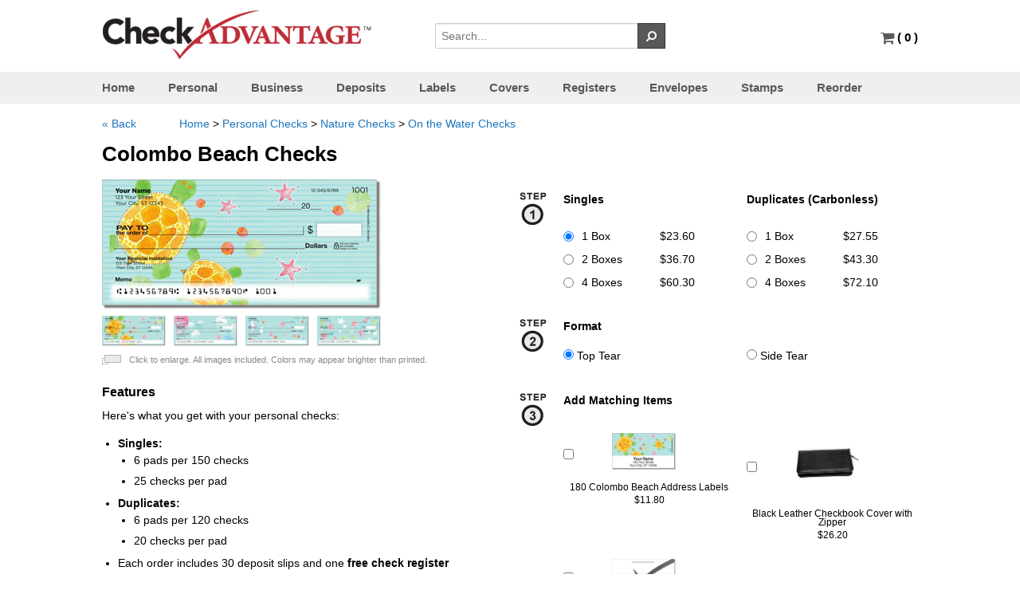

--- FILE ---
content_type: text/html; charset=UTF-8
request_url: https://www.checkadvantage.com/colombo-beach-checks
body_size: 21053
content:
<!DOCTYPE html>
<html xmlns="http://www.w3.org/1999/xhtml">
<head>
    <meta content="text/html; charset=UTF-8" http-equiv="content-type" />
    <title>Colombo Beach Checks</title>
                <meta name="Description" content="Celebrate a day at the beach with the warm, organic styles and fun sea creatures of artist Alex Colombo on our high quality personal checks.">
    
	<link rel="canonical" href="https://www.checkadvantage.com/colombo-beach-checks" />
	
	<meta name="robots" content="noodp,noydir">
	<link rel="shortcut icon" href="https://www.checkadvantage.com/favicon.ico" type="image/x-icon"/>

    <link href="https://www.checkadvantage.com/gocart/themes/default/assets/css/43a74db1094e8f032a0c973e91f83f33.css" type="text/css" rel="stylesheet" />
        
    
    <script type="text/javascript" src="https://www.checkadvantage.com/gocart/themes/default/assets/js/68231a1eede8aa9afee35c75e2804c8f.js"></script>
    
    
        <script>
        $.ajaxSetup ({
            // Disable caching of AJAX responses
            cache: false
        });
        // load the cart qty via ajax in order to appropriately show the right count
        // when customers use the back button.
        $(document).ready(function(){
            $('#cartQty').load('/cart/cart_qty');
        })
    </script>

    	<!-- BEGIN: Google Analytics -->
        <script async src="https://www.googletagmanager.com/gtag/js?id=UA-159536-2"></script>
        <script async src="https://www.googletagmanager.com/gtag/js?id=G-9TH2R36V79"></script>
        <script>
            window.dataLayer = window.dataLayer || [];
            function gtag(){dataLayer.push(arguments);}
            gtag('js', new Date());
			gtag('config', 'UA-159536-2');      // Universal Analytics property.
			gtag('config', 'G-9TH2R36V79');    // Google Analytics 4 property.
		</script>

	    <!-- Ecommerce tracking -->
	    	<!-- END: Google Analytics -->
	
    <!-- BEGIN NetworkSolutions Seal -->
    <script language="JavaScript" src="https://seal.networksolutions.com/siteseal/javascript/siteseal.js" type="text/javascript"></script>
    <!-- END NetworkSolutions Seal -->

    <!-- BEGIN Share-A-Sale/Awin -->
		    <script>
	        var shareasaleSSCID=shareasaleGetParameterByName("sscid");function shareasaleSetCookie(e,a,r,s,t){if(e&&a){var o,n=s?"; path="+s:"",i=t?"; domain="+t:"",l="";r&&((o=new Date).setTime(o.getTime()+r),l="; expires="+o.toUTCString()),document.cookie=e+"="+a+l+n+i}}function shareasaleGetParameterByName(e,a){a||(a=window.location.href),e=e.replace(/[\[\]]/g,"\\$&");var r=new RegExp("[?&]"+e+"(=([^&#]*)|&|#|$)").exec(a);return r?r[2]?decodeURIComponent(r[2].replace(/\+/g," ")):"":null}shareasaleSSCID&&shareasaleSetCookie("shareasaleSSCID",shareasaleSSCID,94670778e4,"/");
	    </script>
	    <!-- END Share-A-Sale/Awin -->

    <!-- BEGIN Meta Pixel -->
            <script>
            !function(f,b,e,v,n,t,s){if(f.fbq)return;n=f.fbq=function(){n.callMethod?n.callMethod.apply(n,arguments):n.queue.push(arguments)};if(!f._fbq)f._fbq=n;n.push=n;n.loaded=!0;n.version='2.0';n.queue=[];t=b.createElement(e);t.async=!0;t.src=v;s=b.getElementsByTagName(e)[0];s.parentNode.insertBefore(t,s)}(window,document,'script','https://connect.facebook.net/en_US/fbevents.js');fbq('init','1024562661010958');fbq('track','PageView');
        </script>
        <noscript>
            <img height="1" width="1" style="display:none" src="https://www.facebook.com/tr?id=1024562661010958&ev=PageView&noscript=1" />
        </noscript>
        <!-- END Meta Pixel-->

    <!-- BEGIN reCAPTCHA -->
    <script src="https://www.google.com/recaptcha/enterprise.js" async defer></script>
    <!-- END reCAPTCHA -->
</head>

<body>

<div class="stickyFooterWrap">
            <div class="headcontainer">

    <div class="header">
        <div class="logo">
            <a class="brand" style="float:left;" href="https://www.checkadvantage.com/"><img src="https://www.checkadvantage.com/gocart/themes/default/assets/img/logo.png" alt="Checkadvantage" style="" class=""></a>
            <div class="security collapse"><img src="https://www.checkadvantage.com/gocart/themes/default/assets/img/checkoutsecureity.gif" alt="Secured by Norton" style="" class=""></div>
            <div class="searchbar">
                <form action="/cart/search" method="get" class="search">
                <div class="input-append">
                    <input type="text" style="display: inline-block" placeholder="Search..." name="q">
                    <button class="btn grey" style="border-radius:0;" type="submit"><i class="icon-search icon-flip-horizontal"></i></button>
                </div>
                </form>
            </div>
        </div>
            <div id="chatbox" class="right" style="padding-right:0;">			
                <!-- Hiding Live Chat feature (2023-08-10)
				<a rel="nofollow" href="https://livechat.boldchat.com/aid/8739764979792088505/bc.chat?resize=true&amp;cbdid=764368186109428666&amp;wdid=1103758241492903342&amp;vr=&amp;vn=&amp;vi=&amp;ve=&amp;vp=&amp;iq=&amp;curl=" target="_blank" onclick="window.open((window.pageViewer &amp;&amp; pageViewer.link || function(link){return link;})(this.href + (this.href.indexOf('?')>=0 ? '&amp;' : '?') + 'url=' + escape(document.location.href)), 'Chat8509753481499781143', 'toolbar=0,scrollbars=1,location=0,statusbar=0,menubar=0,resizable=1,width=640,height=480');return false;">
				  <script language="JavaScript" type="text/javascript"> var bccbId = Math.random(); document.write(unescape('%3Cimg alt="Live chat by BoldChat" src="' + (('https:' == document.location.protocol) ? 'https:' : 'http:') + '//cbi.boldchat.com/aid/8739764979792088505/bc.cbi?cbdid=764368186109428666&amp;wdid=1103758241492903342" border="0" id=' + bccbId + ' /%3E')); var bccb = {id: bccbId, bdid: '764368186109428666', rdid: null, type: 'chat'}; var _bcvma = _bcvma || []; if(window.pageViewer && pageViewer.addButton) pageViewer.addButton(button); else _bcvma.push(['addButton', bccb]);</script>
				</a>
				 
				&nbsp;<span class="divider">&nbsp;&nbsp;<strong>|</strong>&nbsp;&nbsp;</span>
                -->
                <a class="carticon" rel="nofollow" href="https://www.checkadvantage.com/cart/view_cart" title="Go to Cart"><i class="icon-shopping-cart icon-large" style="color:rgb(88, 89, 91);"></i>                    <span id="cartQty" style="font-weight:bold; font-size:15px;"></span>
                </a>
            </div>
    </div>
        </div>
    <hr class="hr collapse" style="clear:both">
        <div class="navbg">
        <div class="headcontainer white">
            <ul id="mega-menu-9" class="mega-menu">
                <li class="current"><a rel="nofollow" href="https://www.checkadvantage.com/">Home</a></li>
				<li><a href="https://www.checkadvantage.com/personal-checks">Personal</a></li>
                <li><a href="https://www.checkadvantage.com/business-checks">Business</a></li>
                <li><a rel="nofollow" href="https://www.checkadvantage.com/deposit-slips">Deposits</a></li>
                <li><a rel="nofollow" href="https://www.checkadvantage.com/address-labels">Labels</a></li>
                <li><a rel="nofollow" href="https://www.checkadvantage.com/checkbook-covers">Covers</a></li>
                <li><a rel="nofollow" href="https://www.checkadvantage.com/check-registers">Registers</a></li>
                <li><a rel="nofollow" href="https://www.checkadvantage.com/check-envelopes">Envelopes</a></li>
                <li><a rel="nofollow" href="https://www.checkadvantage.com/stamps">Stamps</a></li>
                <li><a rel="nofollow" href="https://www.checkadvantage.com/reorders">Reorder</a></li>
            </ul>
        </div>
        </div>

    
    
    
        <div class="container">
<div class="content" itemscope itemtype="http://schema.org/Product">

<style type="text/css" scoped>
.prev_helvetica {
	font-family: 'helvetica';
}
.prev_brush {
	font-family: 'Brush Script W01';
}
.prev_zapf {
	font-family: 'ITCZapfChanceryW01-Roma';
}
.prev_brauhaus {
	font-family: 'Bauhaus W01 Medium';
}
.prev_slacker {
	font-family: 'SackersGothicW01-Square';
}
.prev_oldenglish {
	font-family: 'EngraversOldEnglishMTW0';
}
.pad {
	padding: 5px;
}
#show_logos{
	width:0px;
	display:none;
}
fieldset {
	margin-bottom:20px;
}

#personalization_overlay{
	display:none;
}
.affix {
           position: fixed;
         }
.personalization_wrapper {
	float: left;
	width:48%;
	margin-right:10px;
	height:100%;
}

.personalization_buttons {

}

.personalization_form {
	
}

.preview_div {
	float:left;
	width:50%;
}

.preview_img {
	border: 1px solid #000000;
	background-color:#cccccc;
	height: 400px;
	width: 570px;
}

label {
    display: block;
    font-weight: normal;
    margin-bottom: 5px;
	padding-top:8px;
}
</style>

<script type="text/javascript">
// keep track of which options are selected and applied to the price of the product;
var base_price = 0.00;
var options_price = base_price;
var options_tracked = {};
var storedHash;
var matching_price = 0;
var total_price = 0;

	$(function()
	{
		// Hash tag tracking 
		if ("onhashchange" in window) { // event supported?
		    window.onhashchange = function () {
		        hashChanged(window.location.hash);
		    }
		}
		else { // event not supported:
		    var storedHash = window.location.hash;
		    window.setInterval(function () {
		        if (window.location.hash != storedHash) {
		            storedHash = window.location.hash;
		            hashChanged(storedHash);
		        }
		    }, 100);
		}


		
		// initial hash check
		hashChanged(window.location.hash);

			
		//$('.preview').affix({offset:{ top:0 }});
		
		// Options selection, update price

        $('.optcolor').change(function() {
			if(typeof $(this).data('name') != 'undefined')
			{
				if($(this).data('name').indexOf('Color')!==-1)
				{
					$('#'+$(this).attr('id') +' option').each(function() {
						if($(this).is(':selected')) {
                            setImage($(this).data('imgabr'));
                            
							//$('#primary-img').html('<a href="//deayg7b9ey4sj.cloudfront.net/images/cpla0464/cpla0464-'+$(this).data('imgabr').toLowerCase()+'-lg.jpg" class="image-link"><img class="responsiveImage" src="//deayg7b9ey4sj.cloudfront.net/images/cpla0464/cpla0464-'+$(this).data('imgabr').toLowerCase()+'-md.jpg"/></a>');

                            //Init popup
                            //$('.image-link').magnificPopup({type:'image'});

						}
					});
				}
			}
		});
        $('.optcolor').each(function() {
            if(typeof $(this).data('name') != 'undefined')
            {
                if($(this).data('name').indexOf('Color')!==-1)
                {
                    $('#'+$(this).attr('id') +' option').each(function() {
                        if($(this).is(':selected')) {

                            setImage($(this).data('imgabr'));
                            //$('#primary-img').html('<a href="//deayg7b9ey4sj.cloudfront.net/images/cpla0464/cpla0464-'+$(this).data('imgabr').toLowerCase()+'-lg.jpg" class="image-link"><img class="responsiveImage" src="//deayg7b9ey4sj.cloudfront.net/images/cpla0464/cpla0464-'+$(this).data('imgabr').toLowerCase()+'-md.jpg"/></a>');

                            //Init popup
                            //$('.image-link').magnificPopup({type:'image'});

                        }
                    });
                }
            }
        });

        function setImage(uri)
        {
            $('#primary-img > img').attr('src', '//deayg7b9ey4sj.cloudfront.net/images/cpla0464/cpla0464-'+uri.toLowerCase()+'-md.jpg');
        }
        $('.optprice').change(function() {
            set_option_price($(this));
            update_ship_cost();
        });

        $('.addl_items').change(function() {

            if(this.checked)
            {
                matching_price += Number($(this).data('price'));
            } else
            {
                matching_price -= Number($(this).data('price'));
            }

            total_price = options_price + matching_price;

            $('.product_price').html('$'+ (total_price.toFixed(2)));
        });

        $('.addl_items').each(function() {

            if(this.checked)
            {
                matching_price += Number($(this).data('price'));
            }

            total_price = options_price + matching_price;

            $('.product_price').html('$'+ (total_price.toFixed(2)));
        });

		// Initial options scan for default or returning values
		
		$('.optprice').each(function() {
			set_option_price($(this));

			/*
			if(typeof $(this).data('name') != 'undefined')
			{

				if($(this).data('name').indexOf('Color')!==-1)
				{
					$('#'+$(this).attr('id') +' option').each(function() { 
						if($(this).is(':selected')) {
						
							$('#primary-img').html('<a href="//deayg7b9ey4sj.cloudfront.net/images/cpla0464/cpla0464-'+$(this).data('imgabr').toLowerCase()+'-lg.jpg" class="image-link"><img class="responsiveImage" src="//deayg7b9ey4sj.cloudfront.net/images/cpla0464/cpla0464-'+$(this).data('imgabr').toLowerCase()+'-md.jpg" alt=""/></a>');

                            //Init popup
                            $('.image-link').magnificPopup({type:'image'});
							
						}
					});
				}
			}
			*/
		});

		update_ship_cost();
		
	});

	function update_ship_cost()
	{
		$.post('https://www.checkadvantage.com/cart/get_shipping_cost', 
				{
					productid: 10151,
					ipc: $('input:radio:checked.optprice').val()
				},
				function(cost) {
					$('.est_ship').html(cost);
				});
	}

	function hashChanged(hash)
	{
		if(hash.indexOf('#personalize') >= 0) {
			$('#product_basic').hide();
            $('.thumb_previews').hide();
            $('.featured').hide();
            $('.description').hide();
			$('#personalization_overlay').show();
			$('#recently_viewed').hide();
            $('#bcBackBtn').click(function()
            {
                cancel_customize();
                return false;
            });
            $(document).scrollTop(0);
		} else {
			$('#product_basic').show();
            $('.thumb_previews').show();
            $('.featured').show();
            $('.description').show();
			$('#personalization_overlay').hide();
			$('#recently_viewed').show();
            $('#bcBackBtn').unbind();
            $(document).scrollTop(0);
		}
	}

	function set_option_price(target) {
		if(target.data('quantity'))
		{
			if(Number(target.val())>0) 
			{
				if(typeof options_tracked[target.data('optionid')] != 'undefined')
				{
					options_price -= options_tracked[target.data('optionid')];
				}

				ipc_price = Number($('#ipc_price').data('price')) * Number($('#quantity').val());

				// set the price
				options_price += ipc_price;
		
				// track the change
				options_tracked[target.data('optionid')] = ipc_price;
			}
		}
		// Check for a value in text options (hidden for text-type option that is set under the hood)
		else if(target.attr('type')=='text' || target.attr('type')=='textarea' || target.attr('type')=='hidden')
		{
			if($.trim(target.val())!='' && typeof options_tracked[target.data('optionid')]=='undefined') {
		
				// set the price
				options_price += Number(target.data('price'));
		
				// track the change
				options_tracked[target.data('optionid')] = Number(target.data('price'));
			} else if(target.val()=='' && typeof options_tracked[target.data('optionid')] != 'undefined') {
				
				options_price -= options_tracked[target.data('optionid')];
				delete options_tracked[target.data('optionid')];
				
			}
		}
		else if(target.prop('type')=='select-one') 
		{
			var something_selected = false;
			$('#'+target.attr('id') +' option').each(function() { 
				if($(this).is(':selected')) {
					if($(this).val()!='') {
						something_selected = true;
						options_price += Number($(this).data('price'));
						options_tracked[$(this).data('optionid')] = Number($(this).data('price'));
					}	
				}
			});
	
			if(!something_selected) 
			{
				if(typeof options_tracked[target.data('optionid')] != 'undefined')
				{
					options_price -= options_tracked[target.data('optionid')];
					delete options_tracked[target.data('optionid')];
				}
			}
		}
		else if(target.prop('type')=='checkbox')
		{
			if(typeof options_tracked[target.data('optionid')] == 'undefined')
			{
				options_tracked[target.data('optionid')] = {};
			}

			if(target.is(':checked'))
			{
				options_price += Number(target.data('price'));
				options_tracked[target.data('optionid')][target.data('valueid')] = Number(target.data('price'));
			} else if(typeof options_tracked[target.data('optionid')][target.data('valueid')] != 'undefined')
				{
					options_price -= options_tracked[target.data('optionid')][target.data('valueid')];
					delete options_tracked[target.data('optionid')][target.data('valueid')];
				}
		}
		else if(target.prop('type')=='radio')
		{
			if(!target.is(':checked')) {
				return;
			}
			
			//undo previous price change
			if(typeof options_tracked[target.data('optionid')] !='undefined')
			{
				options_price -= options_tracked[target.data('optionid')];
			}
			
			options_price += Number(target.data('price'));
			options_tracked[target.data('optionid')] = Number(target.data('price'));
		}

        total_price = options_price + matching_price;

		$('.product_price').html('$'+ total_price.toFixed(2));

        //Start EZShield
        if("personal" == "personal")
        {
            function calcez($valueid){
                //target.data('valueid')
                if($valueid=='ipcv0' || $valueid=='ipcv3')
                {
                    var ezprice = 7.95;
                }
                if($valueid=='ipcv1' || $valueid=='ipcv4')
                {
                    var ezprice = 9.90;
                }
                if($valueid=='ipcv2' || $valueid=='ipcv5')
                {
                    var ezprice = 13.80;
                }
                return ezprice;
            }
            $( document ).ready(function() {
                var ezprice = calcez(target.data('valueid'));
                if(typeof ezprice == 'undefined') return;
                $('.ezshield').html('$'+ ezprice.toFixed(2));
                $('#ezshield').attr('data-ezprice',ezprice);
                $('#ezshield').val(ezprice.toFixed(2));
            });
            $(".optprice").click(function(){
                var optgroup = $( "input:checked" ).val();
                var ezprice = calcez(optgroup);
                if(typeof ezprice == 'undefined') return;
                $('.ezshield').html('$'+ ezprice.toFixed(2));
                $('#ezshield').attr('data-ezprice',ezprice);
                $('#ezshield').val(ezprice.toFixed(2));
            })
        }
        else if("personal" == "business")
        {
            var ezshield = options_price + ((target.data('qty')*0.02)+9.95);
            var ezprice = ((target.data('qty')*0.02)+9.95);
            if(target.data('qty')>0)
            {
                $('.ezshield').html('$'+ ezprice.toFixed(2));
                $('#ezshield').attr('data-ezprice',ezprice);
                $('#ezshield').val(ezprice.toFixed(2));
            }
        }
        //End EZShield
	}


	function customize()
	{
		window.location.hash = 'personalize';
	}

	function cancel_customize()
	{
		window.location.hash = '';
	}
	
	function add_to_bundle(id)
	{
		$('#product_form').attr('action', 'cart/kit');
		$('#bundle_id').val(id);
		$('#product_form').submit();
	}

	function show_addl_prices()
	{  
		$('.hiddenprice').show();
		$('#hidden_prices_link').hide();
	}
</script>
    <div class="row">
        <div class="span12">
            
            <ul class="breadcrumb">
                                
                <li style="padding-right:50px;"><a id="bcBackBtn" rel="nofollow" href="https://www.checkadvantage.com/on-the-water-checks">&laquo; Back</a></li>
                
                <li><a rel="nofollow" href="https://www.checkadvantage.com/">Home</a></li>
                                        <li class="divider">></li> <li><a  href="https://www.checkadvantage.com/personal-checks">Personal Checks</a></li>
                                            <li class="divider">></li> <li><a  href="https://www.checkadvantage.com/nature-checks">Nature Checks</a></li>
                                            <li class="divider">></li> <li><a  href="https://www.checkadvantage.com/on-the-water-checks">On the Water Checks</a></li>
                                </ul>
        </div>
    </div>
<form action="https://www.checkadvantage.com/cart/add_to_cart" class="form-horizontal" id="product_form" method="post" accept-charset="utf-8">    <input type="hidden" name="bundle_id" id="bundle_id" value=""/>
    <input type="hidden" name="price_code" value="CPLA"/>
    <input type="hidden" name="product_sku" value="CPLA0464"/>

    
    
    <h1 itemprop="name">Colombo Beach Checks</h1>
    <div class="span3">
    	<div class="thumb_previews">
    		<div id="primary-img" style="cursor:pointer;">
    			<img itemprop="image" class="lightbox-trigger" src="//deayg7b9ey4sj.cloudfront.net/images/cpla0464/cpla0464-a-md.jpg"  alt="Colombo Beach Checks"/>
    		</div>

    		    		        		<div class="row" id="additional-product-thumbnails">
        			<div class="span3 product-images">
        				                            <img alt="" class="thumbview lightbox-trigger" onmouseover="$('#primary-img>img').attr('src', $(this).attr('src'));" src="//deayg7b9ey4sj.cloudfront.net/images/cpla0464/cpla0464-a-md.jpg"/>
                                                    <img alt="" class="thumbview lightbox-trigger" onmouseover="$('#primary-img>img').attr('src', $(this).attr('src'));" src="//deayg7b9ey4sj.cloudfront.net/images/cpla0464/cpla0464-b-md.jpg"/>
                                                    <img alt="" class="thumbview lightbox-trigger" onmouseover="$('#primary-img>img').attr('src', $(this).attr('src'));" src="//deayg7b9ey4sj.cloudfront.net/images/cpla0464/cpla0464-c-md.jpg"/>
                                                    <img alt="" class="thumbview lightbox-trigger" onmouseover="$('#primary-img>img').attr('src', $(this).attr('src'));" src="//deayg7b9ey4sj.cloudfront.net/images/cpla0464/cpla0464-d-md.jpg"/>
                                			</div>
        		</div>
                        <img src="https://www.checkadvantage.com/gocart/themes/default/assets/img/popimage.gif" alt="Click to zoom" style="margin-right: 6px;vertical-align: middle;" class="">			
			<small>Click to enlarge. All images included. Colors may appear brighter than printed.</small>			
    	</div>

			<div class="featured"><h2>Features</h2>
        	<p>Here's what you get with your personal checks:
</p><ul>
 <li><strong>Singles:</strong>
<ul>
 <li>6 pads per 150 checks</li>
 <li>25 checks per pad</li>
</ul>
</li>
 <li><strong>Duplicates:</strong><ul>
 <li>6 pads per 120 checks</li>
 <li>20 checks per pad</li>
</ul></li>

 <li>Each order includes 30 deposit slips and one <strong>free check register</strong></li>
 <li>Additional registers, checkbook covers and labels sold separately</li>
</ul>        </div>
        <div class="description" itemprop="description" style="min-height: 235px;"><h2>Dotty for Dots</h2><p>Fusing natural, organic primitive art with contemporary folk designs, Alex Colombo's style radiates warmth from every crack and crevice.</p><p>Watercolor is her medium of choice, though crayons and markers still find their way into her pieces from time to time. And always, she uses lots and lots of dots to bring her vision to life.</p><p>"The effects I am able to create with watercolors are the closest to my heart - it’s closer to a true rendition of my thoughts and is closer to my spiritual mind," she says.</p><p>If you're dotty for dots, get them on these Beach Checks today! Hitch a ride on a sea turtle and get shipping absolutely free! Order now.</p></div>
    </div>
	
	<div style="float:right;width:500px;margin-left:15px;">
		<div id="product_basic">
			<div class="row">
				<div class="span8">
					<div class="product-cart-form">
						<input type="hidden" name="cartkey" value="" />
						<input type="hidden" name="id" value="10151"/>
						<fieldset>
                        
														<div class="control-group">

									
													                                            
    											<div class="controls" style="margin-bottom:15px;">
                                                        <div class="step1">
                                                        	<img src="https://www.checkadvantage.com/gocart/themes/default/assets/img/step1.gif" alt="Step 1" style="" class="">                                                        </div>
                                                        <div style="margin-left:40px;">
                                                        	<!--  <label style="margin-left:15px;width:500px;font-weight:bold">Choose a Quantity:</label> -->
        													                                                                                                                                            <div class="price-heading hiddenprice" style="margin-bottom:10px;">Singles                                                                            <div id="col_ipcv0"></div>&nbsp;&nbsp;
                                                                                														
            														
            													<label class="radio hiddenprice" style="height:16px; line-height:12px;width:100%;cursor:pointer;">
																	            														<input  checked="checked" class="optprice" type="radio" name="option[ipc]" value="ipcv0" data-qty="150" data-optionid="ipc" data-valueid="ipcv0" data-price="23.6" style="float:left; margin-right:10px; margin-top:0px;cursor:pointer;"/>
            														1 Box            														<span class="pull-right" style="padding-right:50px;">$23.60</span>
            													</label>
            												
            													<label class="radio hiddenprice" style="height:16px; line-height:12px;width:100%;cursor:pointer;">
																	            														<input  class="optprice" type="radio" name="option[ipc]" value="ipcv1" data-qty="300" data-optionid="ipc" data-valueid="ipcv1" data-price="36.7" style="float:left; margin-right:10px; margin-top:0px;cursor:pointer;"/>
            														2 Boxes            														<span class="pull-right" style="padding-right:50px;">$36.70</span>
            													</label>
            												
            													<label class="radio hiddenprice" style="height:16px; line-height:12px;width:100%;cursor:pointer;">
																	            														<input  class="optprice" type="radio" name="option[ipc]" value="ipcv2" data-qty="600" data-optionid="ipc" data-valueid="ipcv2" data-price="60.3" style="float:left; margin-right:10px; margin-top:0px;cursor:pointer;"/>
            														4 Boxes            														<span class="pull-right" style="padding-right:50px;">$60.30</span>
            													</label>
            												                                                                        </div>

                                                                                                                                                                                                                    <div class="price-heading hiddenprice" style="margin-bottom:10px;">Duplicates (Carbonless)                                                                            <div id="col_ipcv3"></div>&nbsp;&nbsp;
                                                                                														
            														
            													<label class="radio hiddenprice" style="height:16px; line-height:12px;width:100%;cursor:pointer;">
																	            														<input  class="optprice" type="radio" name="option[ipc]" value="ipcv3" data-qty="120" data-optionid="ipc" data-valueid="ipcv3" data-price="27.55" style="float:left; margin-right:10px; margin-top:0px;cursor:pointer;"/>
            														1 Box            														<span class="pull-right" style="padding-right:50px;">$27.55</span>
            													</label>
            												
            													<label class="radio hiddenprice" style="height:16px; line-height:12px;width:100%;cursor:pointer;">
																	            														<input  class="optprice" type="radio" name="option[ipc]" value="ipcv4" data-qty="240" data-optionid="ipc" data-valueid="ipcv4" data-price="43.3" style="float:left; margin-right:10px; margin-top:0px;cursor:pointer;"/>
            														2 Boxes            														<span class="pull-right" style="padding-right:50px;">$43.30</span>
            													</label>
            												
            													<label class="radio hiddenprice" style="height:16px; line-height:12px;width:100%;cursor:pointer;">
																	            														<input  class="optprice" type="radio" name="option[ipc]" value="ipcv5" data-qty="480" data-optionid="ipc" data-valueid="ipcv5" data-price="72.1" style="float:left; margin-right:10px; margin-top:0px;cursor:pointer;"/>
            														4 Boxes            														<span class="pull-right" style="padding-right:50px;">$72.10</span>
            													</label>
            												                                                    
                                                    </div></div>

                                                    
                                                        										    </div>

                                            </div>
                                            <div class="clear"></div>
                                        </div>
																																		
                        
                            
                                <div class="step1">
                                    <img src="https://www.checkadvantage.com/gocart/themes/default/assets/img/step2.gif" alt="Step 2" style="" class="">                                </div>

                                <div style="margin-left:40px;margin-top:0; margin-bottom:30px;">
                                    <strong style="margin-left:15px;display:block; padding-bottom:8px;">Format</strong>
                                    <label class="tear-options" style="cursor:pointer;"><input style="cursor:pointer;" name="tear" type="radio" checked /> Top Tear</label><label class="tear-options" style="cursor:pointer;"><input style="cursor:pointer;" name="tear" type="radio" onclick="shift_to_product('/colombo-beach-side-tear-checks');" /> Side Tear</label>                                    <br style="clear:both;">
                                </div>
                        


                        
                                                    <div class="step1"><img src="https://www.checkadvantage.com/gocart/themes/default/assets/img/step3.gif" alt="Step 3" style="" class="">                            </div>

                            <div style="margin-left:40px;margin-top:0;">
                                <strong style="margin-left:15px;">Add Matching Items</strong>    
                                <div class="related_products" style="margin-top:15px">
                                                                            
                                        <label class="addproduct">
                                            <table><tr><td style="vertical-align:middle">
                                                                                            <input style="float: left;margin-right: 8px;cursor:pointer;" type="checkbox" name="addl_items[]" class="addl_items" data-price="11.8" value="10119" />
                                                                                        </td>
                                            <td style="vertical-align:middle">
                                                <img alt="" style="width:80px;margin-left:40px;cursor:pointer;" src="//deayg7b9ey4sj.cloudfront.net/images/alla0464/alla0464-a-sm.jpg" alt="Colombo Beach Address Labels"/>                                            </td>
                                            </tr>
                                            </table>
                                            <h5 style="margin-top:5px;">
                                                180 Colombo Beach Address Labels                                                <br>
                                                <div style="padding-top: 5px;">$11.80</div>
                                            </h5>

                                            <div>
                                            </div>
                                                                                    </label>
                                                                            
                                        <label class="addproduct">
                                            <table><tr><td style="vertical-align:middle">
                                                                                            <input style="float: left;margin-right: 8px;cursor:pointer;" type="checkbox" name="addl_items[]" class="addl_items" data-price="26.2" value="1486" />
                                                                                        </td>
                                            <td style="vertical-align:middle">
                                                <img alt="" style="width:80px;margin-left:40px;cursor:pointer;" src="//deayg7b9ey4sj.cloudfront.net/images/ziplc/ziplc-a-sm.jpg" alt="Black Leather Checkbook Cover with Zipper"/>                                            </td>
                                            </tr>
                                            </table>
                                            <h5 style="margin-top:5px;">
                                                Black Leather Checkbook Cover with Zipper                                                <br>
                                                <div style="padding-top: 5px;">$26.20</div>
                                            </h5>

                                            <div>
                                            </div>
                                                                                    </label>
                                                                            
                                        <label class="addproduct">
                                            <table><tr><td style="vertical-align:middle">
                                                                                            <input style="float: left;margin-right: 8px;cursor:pointer;" type="checkbox" name="addl_items[]" class="addl_items" data-price="2.6" value="1491" />
                                                                                        </td>
                                            <td style="vertical-align:middle">
                                                <img alt="" style="width:80px;margin-left:40px;cursor:pointer;" src="//deayg7b9ey4sj.cloudfront.net/images/perreg/perreg-a-sm.jpg" alt="Personal Check Registers"/>                                            </td>
                                            </tr>
                                            </table>
                                            <h5 style="margin-top:5px;">
                                                Personal Check Register                                                <br>
                                                <div style="padding-top: 5px;">$2.60</div>
                                            </h5>

                                            <div>
                                            </div>
                                                                                    </label>
                                                                        <br class="clear"/>
                                </div>
                            </div>

                                                                            <div class="control-group right">
                                <div class="controls">
                                                                        	                                    		<button style="float:right" class="btn green input-lg" onclick="customize()" type="button">Personalize</button>
                                    		<div class="price_container" style="float:right;margin-right:10px"> 
                                                                                            <span id="pprice" class="product_price">$0.00</span>
                                                                                        <br/><span class="shipping_price" style="line-height:22px;margin-right:15px">Estimated Shipping: <span class="est_ship">Free</span></span>
                                        	</div>
                                    	                                                                    </div>
                            </div>
                        
                            <div class="row">
                                <div class="span2 right sku-pricing" style="font-size:0.85em;">
                                                                            <div itemprop="mpn" style="margin-bottom:10px;">Item # CPLA0464</div>
                                                                    </div>
                                                            </div>
    					</fieldset>

						<span itemprop="offers" itemscope itemtype="http://schema.org/Offer">
							<meta itemprop="priceCurrency" content="USD" />
							<meta itemprop="price" content="23.6" />
							<link itemprop="itemCondition" href="http://schema.org/NewCondition"/>
							<link itemprop="availability" href="http://schema.org/InStock"/>
						</span>
    				</div>
    			</div>
    		</div>
    	</div>
    </div>
            <div id="personalization_overlay">
            <div class="row">
                <script type="text/javascript">


$(function()
{

    $( "#tt_pi" ).tooltip({ content: '<img src="https://www.checkadvantage.com/gocart/themes/default/assets/img/pipersonalchecks.png" alt="Personal Info" style="" class="">' });
    $( "#tt_bi" ).tooltip({ content: '<img src="https://www.checkadvantage.com/gocart/themes/default/assets/img/bipersonalchecks.png" alt="Bank Info" style="" class="">' });
    $( "#tt_ai" ).tooltip({ content: '<img src="https://www.checkadvantage.com/gocart/themes/default/assets/img/aipersonalchecks.png" alt="Account Info" style="" class="">' });
    $( "#tt_ma" ).tooltip({ content: '<img src="https://www.checkadvantage.com/gocart/themes/default/assets/img/maspersonalchecks.png" alt="Extra Message Line" style="" class="">' });
    $( "#tt_tc" ).tooltip({ content: '<img src="https://www.checkadvantage.com/gocart/themes/default/assets/img/pdepositslip.png" alt="Deposit Slip Info" style="" class="">' });
    $( "#tt_logo" ).tooltip({ content: '<img src="https://www.checkadvantage.com/gocart/themes/default/assets/img/logopersonalchecks.jpg" alt="Deposit Slip Info" style="" class="">' });


	$('#acct_routing').change(function(){
		if($('#deposit_same_routing').is(':checked')) {
				$('#dep_routing').val($(this).val());
		}
	});
	
	$('.logo-thumb').click(function() {
		set_logo($(this).attr('title'));
        set_option_price($('#logo_field'));
	});
	
	// Restore logo from validation cycle
	if($('#logo_field').val()!='') {
		set_logo($('#logo_field').val());
	}
	
	// Restore uploaded file display
	if($('#uploaded_file').val()!='')
	{
		$('#upload_view').html('<img src="/uploads/personal_checks/'+ $('#uploaded_file').val() +'"/>');
		$('#upload_cancel').show();
	}

    $(".custom").click(function(){
        $( "#msg_line1" ).focus();
    });

    $( "#msg_line1").click(function(){
        $(".custom").attr('checked',true);
    });

    $("#email").change(function(){
        sendisoft();
    })

    if($('#email').val().length > 0)
    {
        sendisoft();
    }

});

/* Posts email and prospect (if available) to the infusionsoft controller */
function sendisoft()
{
    email = $('#email').val();
    prospect = $('#prospect').val();
    slug = window.location.origin+window.location.pathname+'#personalize';

    if(email){
        $.ajax({
            url: '/https://www.checkadvantage.com/infusionsoft',
            type: 'POST',
            data: 'email='+email + '&prospect='+prospect+'&slug='+slug,
            success: function(data) {
//                $('#isoftid').val(data);
            },
            error: function(e) {
                //called when there is an error
                console.log(e.message);
            }
        });
    }
}

function show_logos() {
	$('#show_logos').show().animate({width:'100%', duration:'slow'})
}

function hide_logos() {
	$('#show_logos').animate({width:'1px', duration:'slow'},{ complete:function() {$('#show_logos').hide();}});
}

function set_logo(logo) {
	$('#chosen_logo').html('<img src="/images/logo/'+logo.toLowerCase()+'-sm.png"/><br/><a href="javascript:void(0)" id="rmvlink">Remove '+logo+'</a>');
	$('#chk_logo').html('<img width="66px" src="/images/logo/'+logo.toLowerCase()+'-pv.png"/>');
    $('.rlogo').html('Logo: Stock');
	$('#rmvlink').click(function() { remove(); });
	$('#logo_field').val(logo).change();
	hide_logos();
    $('#starter-logos').hide();
}

function remove() {
	$('#chosen_logo').html('');
	$('#chk_logo').html('');
    $('.rlogo').html('');
	$('#logo_field').val('').change();
    $('#starter-logos').show();
}

function cancel_upload() {
	$('#upload_view').html('');
	$('#upload_cancel').hide();
}


</script>
<input type="hidden" name="pzl[type]" value="personal"/>
<div class="span6 personalization_form">
<div class="emailcol">
    <fieldset>
<input type="hidden" id="prospect" name="prospect" value="Personal" />
                 <div class="control-group" id="personal_name">
                    <label class="control-label" style="margin-left:52px;">Email</label>
                    <div class="controls">
                        <input tabindex="1" type="text" name="pzl[personal][email]" id="email" class="input-xlarge personal_email" placeholder="Required" value="" autocomplete="off"/>
                        <p style="font-size: 10px;margin-left: 199px;position: relative;text-align: left;top: -10px;" class="help-block">Required for confirmation emails.</p>
                        <div class="help-inline"></div>
                    </div>
                </div>
                </fieldset>
</div>

<div id="wrap">
    <div class="col1">
        <div class="step1">
            <img src="https://www.checkadvantage.com/gocart/themes/default/assets/img/step1.gif" alt="Step 1" style="" class="">        </div>
        <div class="imprint_block">
            <input type="hidden" id="ezshield" name="pzl[personal][ezshield]" class="opt" value="" data-optionid="pzl-ezshield" data-price=""/>

            <!-- Personal Info Section -->
            <fieldset>
                <legend>Personal Info <a id="tt_pi" title="" >See Example</a></legend>
                <div class="control-group" id="personal_name">
                    <label class="control-label">Line 1 (Bold)</label>
                    <div class="controls">
                        <input tabindex="2" type="text" name="pzl[personal][line1]" id="line1" class="input-xlarge personal_name" placeholder="Required" value="" maxlength="40" autocomplete="off"/>
                        <div class="help-inline"></div>
                    </div>
                </div>
                <div class="control-group left" id="personal_addl_name">
                    <label class="control-label">Line 2 (Bold)</label>
                    <div class="controls">
                        <input tabindex="3" type="text" name="pzl[personal][line2]" id="line2" class="input-xlarge inline" value="" maxlength="40" autocomplete="off"/>
                        <input type="hidden" name="pzl[personal][addl_name_bold]" value="Bold"/>
                        <div class="help-inline"></div>
                    </div>
                </div>
                <div class="control-group" id="personal_address">
                    <label class="control-label">Line 3</label>
                    <div class="controls">
                        <input tabindex="4" type="text" name="pzl[personal][line3]" id="line3" class="input-xlarge" value="" maxlength="40" autocomplete="off"/>
                        <div class="help-inline"></div>
                    </div>
                </div>
                <div class="control-group" id="personal_citystzip">
                    <label class="control-label">Line 4</label>
                    <div class="controls">
                        <input tabindex="5" type="text" name="pzl[personal][line4]" id="line4" class="input-xlarge" value="" maxlength="40" autocomplete="off"/>
                        <div class="help-inline"></div>
                    </div>
                </div>
                <div class="control-group" id="personal_phone">
                    <label class="control-label">Line 5</label>
                    <div class="controls">
                        <input tabindex="6" type="text" name="pzl[personal][line5]" id="line5" class="input-xlarge" value="" maxlength="40" autocomplete="off"/>
                        <div class="help-inline"></div>
                    </div>
                </div>
            </fieldset>
        </div>
        <div class="step1">
            <img src="https://www.checkadvantage.com/gocart/themes/default/assets/img/step3.gif" alt="Step 3" style="" class="">        </div>
        <div class="imprint_block">
            <!-- Account Info / Deposit Section-->
            <fieldset>
                <legend>Account Info <a id="tt_ai" title="" >See Example</a></legend>
                <div class="control-group" id="account_routing">
                    <label class="control-label">Routing Number</label>
                    <div class="controls">
                        <img src="https://www.checkadvantage.com/gocart/themes/default/assets/img/routingsymbol.png" alt="Symbol" style="float:left;margin-top:8px;" class="">                        <input type="text" tabindex="13" id="acct_routing" name="pzl[account][routing]" maxlength="9" autocomplete="off" placeholder="9 digits, begins with 0, 1, 2, or 3" style="width:213px;float: left;" class="input-xlarge account_routing" value="" onkeypress="return isNumberKey(event)"/>
                        <img src="https://www.checkadvantage.com/gocart/themes/default/assets/img/routingsymbol.png" alt="Symbol" style="float:left;margin-top:8px;" class=""><br class="clear"/>
                        <div class="help-inline"></div>
                    </div>
                </div>
                <div class="control-group" id="account_account">
                    <label class="control-label">Account Number</label>
                    <div class="controls">
                        <img src="https://www.checkadvantage.com/gocart/themes/default/assets/img/accountsymbol_blank.png" alt="Symbol" style="float:left;margin-top:8px;" class="start_symbol">                        <input tabindex="14" type="text" id="account_number" name="pzl[account][account]" maxlength="18" autocomplete="off" placeholder="up to 18 digits" style="width:213px;float: left;" class="input-xlarge account_account" value=""/>
                        <img src="https://www.checkadvantage.com/gocart/themes/default/assets/img/accountsymbol.png" alt="Symbol" style="float:left;margin-top:8px;" class=""><br class="clear"/>
                        <p class="help-block" style="font-size: 10px;margin-right: 30px;position: relative;text-align: right;top: -10px;">Press dash key (-) for <img src="https://www.checkadvantage.com/assets/img/symbol-dash.png"/> symbol & spacebar for spaces</p>
                        <div class="help-inline"></div>
                    </div>
                </div>
                <div class="control-group">
                    <div class="controls">
                        <div>Account number begins with symbol <img src="https://www.checkadvantage.com/assets/img/symbol.png" alt="MICR On-Us Symbol" />
                            <input type="radio" name="pzl[account][symbol]" value="usesymbol" class="account_symbol" tabindex="15" style="margin-left:30px;"  /> Yes
                            <input type="radio" name="pzl[account][symbol]" value="" checked="checked" class="account_symbol_false" tabindex="16" style="margin-left:30px;"  /> No
                            </div>
                    </div>
                </div>
                <br class="clear"/>
                <div class="control-group" id="account_startnumber">
                    <label class="control-label">Start Number</label>
                    <div class="controls">
                        <input tabindex="17" type="text" id="startnum" name="pzl[account][startnum]" maxlength="6" autocomplete="off" placeholder="Required" class="input-xlarge account_startnum" value="" onkeypress="return isNumberKey(event)"/>
                        <div class="help-inline"></div>
                    </div>
                </div>
                <div class="control-group">
                    <div class="controls">Deposit Slip Routing Same As Check?
                        <input type="radio" name="pzl[deposit][same_routing]" value="yes" checked="checked" id="deposit_same_routing" tabindex="18" style="margin-left:30px;"  /> Yes
                        <input type="radio" name="pzl[deposit][same_routing]" value="no" id="deposit_same_routing_no" tabindex="19" style="margin-left:30px;"  /> No
                    </div>
                </div>
                <br class="clear"/>

                <div class="control-group collapse" id="deposit_routing">
                    <label class="control-label">Routing Number</label>
                    <div class="controls">
                        <input tabindex="20" type="text" name="pzl[deposit][routing]" id="dep_routing" class="input-xlarge deposit_routing" value="" maxlength="9" autocomplete="off" onkeypress="return isValidKey(event)"/><p class="help-block" style="font-size: 10px;margin-right: 30px;position: relative;text-align: right;top: -10px;">Press dash key (-) for <img src="https://www.checkadvantage.com/assets/img/symbol-dash.png" alt="MICR Dash Symbol" /> symbol</p>
                        <div class="help-inline"></div>
                    </div>
                </div>
                <p><i id="transcode_indicator" class="icon-plus-sign"></i> <a id="trans_code" style="color:black;text-decoration:none;cursor:pointer;">Click to Add Trans Code</a> <a id="tt_tc" title="" >See Example</a></p>
                <div class="control-group collapse" id="deposit_trans">
                    <label class="control-label">Trans Code</label>
                    <div class="controls">
                        <input tabindex="21" id="fld_transcode" type="text" name="pzl[deposit][trans]" class="input-xlarge" value="" maxlength="4" autocomplete="off"/>
                        <div class="help-inline"></div>
                    </div>
                </div>
            </fieldset>
        </div>
    </div>
    <div class="col2">
        <div class="step1">
            <img src="https://www.checkadvantage.com/gocart/themes/default/assets/img/step2.gif" alt="Step 2" style="" class="">        </div>
        <div class="imprint_block">
            <!-- Bank Info Section -->

            <fieldset>
                <legend>Bank Info <a id="tt_bi" title="" >See Example</a></legend>
                <div class="control-group" id="bank_name">
                    <label class="control-label">Bank Name</label>
                    <div class="controls">
                        <input tabindex="7" type="text" id="bankname" name="pzl[bank][name]" placeholder="Required" class="input-xlarge bank_name" value="" maxlength="40" autocomplete="off"/>
                        <div class="help-inline"></div>
                    </div>
                </div>
                <div class="control-group" id="bank_address">
                    <label class="control-label">Address</label>
                    <div class="controls">
                        <input tabindex="8" type="text" name="pzl[bank][address1]" id="address1" class="input-xlarge" value="" maxlength="40" autocomplete="off"/>
                        <div class="help-inline"></div>
                    </div>
                    <label class="control-label"> </label>
                    <div class="controls">
                        <input tabindex="9" type="text" name="pzl[bank][address2]" id="address2" class="input-xlarge" value="" maxlength="40" autocomplete="off"/>
                        <div class="help-inline"></div>
                    </div>

                </div>
                <div class="control-group" id="bank_city">
                    <label class="control-label">City</label>
                    <div class="controls">
                        <input tabindex="10" type="text" name="pzl[bank][city]" id="city" class="input-xlarge" value="" maxlength="25" autocomplete="off"/>
                        <div class="help-inline"></div>
                    </div>
                </div>
                <div class="control-group" id="bank_state">
                    <label class="control-label">State</label>
                    <div class="controls">
                        <select name="pzl[bank][state]" id=state tabindex="11" class="bank_state">
<option value="" selected="selected">- Select State -</option>
<option value="AL">Alabama</option>
<option value="AK">Alaska</option>
<option value="AZ">Arizona</option>
<option value="AR">Arkansas</option>
<option value="CA">California</option>
<option value="CO">Colorado</option>
<option value="CT">Connecticut</option>
<option value="DE">Delaware</option>
<option value="DC">District of Columbia</option>
<option value="FL">Florida</option>
<option value="GA">Georgia</option>
<option value="HI">Hawaii</option>
<option value="ID">Idaho</option>
<option value="IL">Illinois</option>
<option value="IN">Indiana</option>
<option value="IA">Iowa</option>
<option value="KS">Kansas</option>
<option value="KY">Kentucky</option>
<option value="LA">Louisiana</option>
<option value="ME">Maine</option>
<option value="MD">Maryland</option>
<option value="MA">Massachusetts</option>
<option value="MI">Michigan</option>
<option value="MN">Minnesota</option>
<option value="MS">Mississippi</option>
<option value="MO">Missouri</option>
<option value="MT">Montana</option>
<option value="NE">Nebraska</option>
<option value="NV">Nevada</option>
<option value="NH">New Hampshire</option>
<option value="NJ">New Jersey</option>
<option value="NM">New Mexico</option>
<option value="NY">New York</option>
<option value="NC">North Carolina</option>
<option value="ND">North Dakota</option>
<option value="OH">Ohio</option>
<option value="OK">Oklahoma</option>
<option value="OR">Oregon</option>
<option value="PA">Pennsylvania</option>
<option value="RI">Rhode Island</option>
<option value="SC">South Carolina</option>
<option value="SD">South Dakota</option>
<option value="TN">Tennessee</option>
<option value="TX">Texas</option>
<option value="UT">Utah</option>
<option value="VT">Vermont</option>
<option value="VA">Virginia</option>
<option value="WA">Washington</option>
<option value="WV">West Virginia</option>
<option value="WI">Wisconsin</option>
<option value="WY">Wyoming</option>
<option value="PR">Puerto Rico</option>
</select>                        <div class="help-inline"></div>
                    </div>
                </div>
                <div class="control-group" id="bank_zip">
                    <label class="control-label">Zip</label>
                    <div class="controls">
                        <input tabindex="12" type="text" name="pzl[bank][zip]" id="zip" class="input-xlarge" value="" maxlength="10" autocomplete="off"/>
                        <div class="help-inline"></div>
                    </div>
                </div>
            </fieldset>
        </div>
        <div class="step1">
            <img src="https://www.checkadvantage.com/gocart/themes/default/assets/img/step4.gif" alt="Step 4" style="" class="">        </div>
        <div class="imprint_block addopts">
            <!-- Additional Stuff -->
            <fieldset>
                <legend>Additional Options</legend>

                <p><i id="msg_indicator" class="icon-plus-sign"></i> <a style="color:black;text-decoration:none;cursor:pointer;" id="msg_above">Click to Add Message Above Signature Line</a> <a id="tt_ma" title="" >See Example</a></p>
                <div class="collapse msg_above" style="padding:10px 0 10px 18px;">
                    Add message above signature line: $2.95<br/>
                    <div class="control-group">
                        <label class="radio" style="padding-right: 20px;">
                        <input type="radio" name="pzl[additional][message]" value="" checked="checked" class="additional_message optprice" data-price="0" data-optionid="message"  />                        None</label>
                    </div>
                    <div class="control-group">
                        <label class="radio">
                            <input type="radio" name="pzl[additional][message]" value="Void After 90 Days" class="additional_message optprice" data-price="2.95" data-optionid="message"  />                            Void After 90 Days</label>
                    </div>
                    <div class="control-group">
                        <label class="radio" style="padding-right: 20px;">
                            <input type="radio" name="pzl[additional][message]" value="In God We Trust" class="additional_message optprice" data-price="2.95" data-optionid="message"  />                            In God We Trust</label>
                    </div>
                    <div class="control-group">
                        <label class="radio">
                        <input type="radio" name="pzl[additional][message]" value="Live, Laugh, Love" class="additional_message optprice" data-price="2.95" data-optionid="message"  />                        Live, Laugh, Love</label>
                    </div>
                    <div class="control-group">
                        <label class="radio" style="padding-right: 20px;">
                        <input type="radio" name="pzl[additional][message]" value="God Bless America" class="additional_message optprice" data-price="2.95" data-optionid="message"  />                        God Bless America</label>
                    </div>
                    <div class="control-group">
                        <label class="radio">
                            <input type="radio" name="pzl[additional][message]" value="Dare to Dream" class="additional_message optprice" data-price="2.95" data-optionid="message"  />                            Dare to Dream</label>
                    </div>
                    <div class="control-group">
                        <label class="radio" style="padding-right: 20px;">
                        <input type="radio" name="pzl[additional][message]" value="custom" class="custom_msg optprice" data-price="2.95" data-optionid="message"  />                        <em>Custom Message <br> &nbsp;&nbsp;&nbsp;&nbsp;&nbsp;(up to 2 lines)</em></label>
                    </div>
                    <div class="control-group">
                        <label class="radio">
                            <input type="radio" name="pzl[additional][message]" value="Money Talks… Mine Says Goodbye" class="additional_message optprice" data-price="2.95" data-optionid="message"  />                            Money Talks… <br>&nbsp;&nbsp;&nbsp;&nbsp;&nbsp;Mine Says Goodbye</label>
                    </div>
                    <input type="hidden" id="msg_line1" name="pzl[additional][line1]" value="" data-optionid="pzl-line" data-price="2.95"/>
                    <input type="hidden" id="msg_line2" name="pzl[additional][line2]" value=""/>

                    <br class="clear" />
                    <div class="control-group collapse" id="additional_line1">
                        <div class="controls">
                            <input type="text" id="msg_line1_vis" placeholder="maximum 50 characters" name="line1_vis" value="" class="opt additional_line1" maxlength="50"/>
                            <div class="help-inline"></div>
                        </div>
                    </div>
                    <div class="control-group collapse" id="additional_line2">
                        <div class="controls">
                            <input type="text" placeholder="maximum 50 characters" name="line2_vis" id="msg_line2_vis" value="" maxlength="50"/>
                            <div class="help-inline"></div>
                        </div>
                    </div>
                </div>
                    <p><i id="fonts_indicator" class="icon-plus-sign"></i>  <a style="color:black;text-decoration:none;cursor:pointer;" id="cust_fonts">Click to Add Custom Font</a></p>
                    <div class="cust_fonts collapse" style="padding:10px 0 10px 18px;">
                       Choose custom font: $2.95<br/>
                        <div class="control-group">
                            <label class="prev_helvetica radio"><input type="radio" name="pzl[personal][font]" value="Helvetica" checked="checked" id="hel" class="personal_font optprice" data-optionid="pzl-font" data-price="0"  />                                <img src="https://www.checkadvantage.com/gocart/themes/default/assets/img/helvetica.png" alt="Helvetica (Free)" style="vertical-align:middle" class=""></label>
                        </div>
                        <div class="control-group" >
                            <label class="prev_brush radio"><input type="radio" name="pzl[personal][font]" value="Brush Script" id="script" class="personal_font optprice" data-optionid="pzl-font" data-price="2.95"  />                                <img src="https://www.checkadvantage.com/gocart/themes/default/assets/img/brushscript.png" alt="Brush Script" style="vertical-align:middle" class=""></label>
                        </div>
                        <div class="control-group" >
                            <label class="prev_zapf radio"><input type="radio" name="pzl[personal][font]" value="Zapf Chancery" id="zapf" class="personal_font optprice" data-optionid="pzl-font" data-price="2.95"  />                                <img src="https://www.checkadvantage.com/gocart/themes/default/assets/img/zapfchancery.png" alt="Zapf Chancery" style="vertical-align:middle" class=""></label>
                        </div>
                            <div class="control-group" >
                                <label class="prev_bauhaus radio"><input type="radio" name="pzl[personal][font]" value="Bauhaus" id="bauhaus" class="personal_font optprice" data-optionid="pzl-font" data-price="2.95"  />                                    <img src="https://www.checkadvantage.com/gocart/themes/default/assets/img/bauhaus.png" alt="Bauhaus" style="vertical-align:middle" class=""></label>
                            </div>
                            <div class="control-group">
                                <label class="prev_slacker radio"><input type="radio" name="pzl[personal][font]" value="Sackers Square" id="sackers" class="personal_font optprice" data-optionid="pzl-font" data-price="2.95"  />                                    <img src="https://www.checkadvantage.com/gocart/themes/default/assets/img/sackerssquare.png" alt="Sackers Square" style="vertical-align:middle" class=""></label>
                            </div>
                            <div class="control-group">
                                <label class="prev_oldenglish radio"><input type="radio" name="pzl[personal][font]" value="Old English" id="old" class="personal_font optprice" data-optionid="pzl-font" data-price="2.95"  />                                    <img src="https://www.checkadvantage.com/gocart/themes/default/assets/img/oldenglish.png" alt="Old English" style="vertical-align:middle" class=""></label>
                            </div>

                        <br class="clear" />
                    </div>
                    <p><i id="stk_logo_indicator" class="icon-plus-sign"></i> <a style="color:black;text-decoration:none;cursor:pointer;" id="stk_logo">Click to Add Stock Logo</a> <a id="tt_logo" title="" >See Example</a></p>
                    <div class="stk_logo collapse" style="padding:10px 0 20px 18px;">
                        <div id="chosen_logo"></div>
                        Add stock logo: $2.95<br/>
                        <input type="hidden" name="pzl[personal][logo]" value="" id="logo_field" data-optionid="pzl-logo" data-price="2.95" />
                        <div id="my-popup" class="mfp-hide white-popup">
                            <style>
    .monogram-img {
        float: left;
        height: 65px;
        margin: 10px;
        padding: 5px;
        text-align: center;
        width: 65px;
        border:1px solid transparent;
    }

    .monogram-img:hover {
        border-color:#66AFE9;
        box-shadow: 0 0 5px #66AFE9;
        -webkit-box-shadow: 0 0 5px #66AFE9; 
        -moz-box-shadow: 0 0 5px #66AFE9; 
    }

    .logo-container {
        height: 500px;
        overflow: auto;
        float: left;
        width: 408px;
        padding-left:40px;				text-align:left;				padding-top
    }

    .collapse {
        display: none;
    }

    .logonav {
        float: left;
        height: 500px;
        width: 175px;
    }
    .logobox{
        height: 480px;
    }
    .logo-thumb{
        cursor: pointer;
    }
    .logonav ul li{
        margin:0px;
        padding:5px;
        cursor: pointer;
        text-align: left;
        color: #1C75BC;
        border:1px solid transparent;
    }
    /*.liSelected {
		font-weight: bold;
		text-decoration: underline;
    }*/
</style>
<script>
    $(document).ready(function(){
        $("#monogram-acc").children().hide();
        $("#animals").show();

        $("li").click(function() {
            $('.liSelected').removeClass('liSelected');

            var myClass = $(this).attr("class");
            var showclass = '#'+myClass;
            $("#monogram-acc").children().hide();
            $(showclass).show();

            $(this).addClass('liSelected');
        });

        $('.logo-thumb').click(function(){
            $.magnificPopup.close();
        })
    });
</script>
<div class="logobox">
<div class="logonav">
    <ul>
        <li class="animals liSelected">Animals</li>
        <li class="food">Food</li>
        <li class="homes">Homes/Landscape</li>
        <li class="mono">Monograms Corsiva</li>
        <li class="mono2">Monograms Old English</li>
        <li class="prof">Occupational/Professional</li>
        <li class="religious">Religious</li>
        <li class="sports">Sports/Recreation</li>
        <li class="symbols">Symbols/Designs</li>
        <li class="tools">Tools</li>
        <li class="trans">Transportation/Equipment</li>
    </ul>
</div>

<div class="logo-container" id="monogram-acc">
<div class="" id="animals"><h2>Animals</h2>
    <div class="monogram-img">
        <img src="https://www.checkadvantage.com/images/logo/ca10-sm.png" class="logo-thumb" alt="CA10" title="CA10" width="65" height="65"/>CA10
    </div>
    <div class="monogram-img">
        <img src="https://www.checkadvantage.com/images/logo/ca12-sm.png" class="logo-thumb" alt="CA12" title="CA12" width="65" height="65"/>CA12
    </div>
    <div class="monogram-img">
        <img src="https://www.checkadvantage.com/images/logo/ca13-sm.png" class="logo-thumb" alt="CA13" title="CA13" width="65" height="65"/>CA13
    </div>
    <div class="monogram-img">
        <img src="https://www.checkadvantage.com/images/logo/ca14-sm.png" class="logo-thumb" alt="CA14" title="CA14" width="65" height="65"/>CA14
    </div>
    <div class="monogram-img">
        <img src="https://www.checkadvantage.com/images/logo/ca111-sm.png" class="logo-thumb" alt="CA111" title="CA111" width="65" height="65"/>CA111
    </div>
    <div class="monogram-img">
        <img src="https://www.checkadvantage.com/images/logo/ca112-sm.png" class="logo-thumb" alt="CA112" title="CA112" width="65" height="65"/>CA112
    </div>
    <div class="monogram-img">
        <img src="https://www.checkadvantage.com/images/logo/ca115-sm.png" class="logo-thumb" alt="CA115" title="CA115" width="65" height="65"/>CA115
    </div>
    <div class="monogram-img">
        <img src="https://www.checkadvantage.com/images/logo/ca101-sm.png" class="logo-thumb" alt="CA101" title="CA101" width="65" height="65"/>CA101
    </div>
    <div class="monogram-img">
        <img src="https://www.checkadvantage.com/images/logo/ca102-sm.png" class="logo-thumb" alt="CA102" title="CA102" width="65" height="65"/>CA102
    </div>
    <div class="monogram-img">
        <img src="https://www.checkadvantage.com/images/logo/ca16-sm.png" class="logo-thumb" alt="CA16" title="CA16" width="65" height="65"/>CA16
    </div>
    <div class="monogram-img">
        <img src="https://www.checkadvantage.com/images/logo/ca132-sm.png" class="logo-thumb" alt="CA132" title="CA132" width="65" height="65"/>CA132
    </div>
    <div class="monogram-img">
        <img src="https://www.checkadvantage.com/images/logo/ca142-sm.png" class="logo-thumb" alt="CA142" title="CA142" width="65" height="65"/>CA142
    </div>
    <div class="monogram-img">
        <img src="https://www.checkadvantage.com/images/logo/ca143-sm.png" class="logo-thumb" alt="CA143" title="CA143" width="65" height="65"/>CA143
    </div>
    <div class="monogram-img">
        <img src="https://www.checkadvantage.com/images/logo/ca151-sm.png" class="logo-thumb" alt="CA151" title="CA151" width="65" height="65"/>CA151
    </div>
    <div class="monogram-img">
        <img src="https://www.checkadvantage.com/images/logo/ca152-sm.png" class="logo-thumb" alt="CA152" title="CA152" width="65" height="65"/>CA152
    </div>
    <div class="monogram-img">
        <img src="https://www.checkadvantage.com/images/logo/ca173-sm.png" class="logo-thumb" alt="CA173" title="CA173" width="65" height="65"/>CA173
    </div>
</div>


<div class="" id="food"><h2>Food</h2>
    <div class="monogram-img">
        <img src="https://www.checkadvantage.com/images/logo/ca20-sm.png" class="logo-thumb" alt="CA20" title="CA20" width="65" height="65"/>CA20
    </div>
    <div class="monogram-img">
        <img src="https://www.checkadvantage.com/images/logo/ca21-sm.png" class="logo-thumb" alt="CA21" title="CA21" width="65" height="65"/>CA21
    </div>
    <div class="monogram-img">
        <img src="https://www.checkadvantage.com/images/logo/ca22-sm.png" class="logo-thumb" alt="CA22" title="CA22" width="65" height="65"/>CA22
    </div>
    <div class="monogram-img">
        <img src="https://www.checkadvantage.com/images/logo/ca24-sm.png" class="logo-thumb" alt="CA24" title="CA24" width="65" height="65"/>CA24
    </div>
    <div class="monogram-img">
        <img src="https://www.checkadvantage.com/images/logo/ca25-sm.png" class="logo-thumb" alt="CA25" title="CA25" width="65" height="65"/>CA25
    </div>
    <div class="monogram-img">
        <img src="https://www.checkadvantage.com/images/logo/ca203-sm.png" class="logo-thumb" alt="CA203" title="CA203" width="65" height="65"/>CA203
    </div>
    <div class="monogram-img">
        <img src="https://www.checkadvantage.com/images/logo/ca232-sm.png" class="logo-thumb" alt="CA232" title="CA232" width="65" height="65"/>CA232
    </div>
    <div class="monogram-img">
        <img src="https://www.checkadvantage.com/images/logo/ca253-sm.png" class="logo-thumb" alt="CA253" title="CA253" width="65" height="65"/>CA253
    </div>
</div>


<div class="" id="homes"><h2>Homes / Landscape</h2>
    <div class="monogram-img">
        <img src="https://www.checkadvantage.com/images/logo/ca30-sm.png" class="logo-thumb" alt="CA30" title="CA30" width="65" height="65"/>CA30
    </div>
    <div class="monogram-img">
        <img src="https://www.checkadvantage.com/images/logo/ca31-sm.png" class="logo-thumb" alt="CA31" title="CA31" width="65" height="65"/>CA31
    </div>
    <div class="monogram-img">
        <img src="https://www.checkadvantage.com/images/logo/ca33-sm.png" class="logo-thumb" alt="CA33" title="CA33" width="65" height="65"/>CA33
    </div>
    <div class="monogram-img">
        <img src="https://www.checkadvantage.com/images/logo/ca35-sm.png" class="logo-thumb" alt="CA35" title="CA35" width="65" height="65"/>CA35
    </div>
    <div class="monogram-img">
        <img src="https://www.checkadvantage.com/images/logo/ca36-sm.png" class="logo-thumb" alt="CA36" title="CA36" width="65" height="65"/>CA36
    </div>
    <div class="monogram-img">
        <img src="https://www.checkadvantage.com/images/logo/ca37-sm.png" class="logo-thumb" alt="CA37" title="CA37" width="65" height="65"/>CA37
    </div>
    <div class="monogram-img">
        <img src="https://www.checkadvantage.com/images/logo/ca380-sm.png" class="logo-thumb" alt="CA380" title="CA380" width="65" height="65"/>CA380
    </div>
    <div class="monogram-img">
        <img src="https://www.checkadvantage.com/images/logo/ca381-sm.png" class="logo-thumb" alt="CA381" title="CA381" width="65" height="65"/>CA381
    </div>
    <div class="monogram-img">
        <img src="https://www.checkadvantage.com/images/logo/ca382-sm.png" class="logo-thumb" alt="CA382" title="CA382" width="65" height="65"/>CA382
    </div>
    <div class="monogram-img">
        <img src="https://www.checkadvantage.com/images/logo/ca383-sm.png" class="logo-thumb" alt="CA383" title="CA383" width="65" height="65"/>CA383
    </div>
    <div class="monogram-img">
        <img src="https://www.checkadvantage.com/images/logo/ca385-sm.png" class="logo-thumb" alt="CA385" title="CA385" width="65" height="65"/>CA385
    </div>
</div>

<div class="" id="mono"><h2>Monograms - Monotype Corsiva</h2>
    <div class="monogram-img">
        <img src="https://www.checkadvantage.com/images/logo/ca-a-sm.png" class="logo-thumb" alt="CA-A" title="CA-A" width="65" height="65"/>CA-A
    </div>
    <div class="monogram-img">
        <img src="https://www.checkadvantage.com/images/logo/ca-b-sm.png" class="logo-thumb" alt="CA-B" title="CA-B" width="65" height="65"/>CA-B
    </div>
    <div class="monogram-img">
        <img src="https://www.checkadvantage.com/images/logo/ca-c-sm.png" class="logo-thumb" alt="CA-C" title="CA-C" width="65" height="65"/>CA-C
    </div>
    <div class="monogram-img">
        <img src="https://www.checkadvantage.com/images/logo/ca-d-sm.png" class="logo-thumb" alt="CA-D" title="CA-D" width="65" height="65"/>CA-D
    </div>
    <div class="monogram-img">
        <img src="https://www.checkadvantage.com/images/logo/ca-e-sm.png" class="logo-thumb" alt="CA-E" title="CA-E" width="65" height="65"/>CA-E
    </div>
    <div class="monogram-img">
        <img src="https://www.checkadvantage.com/images/logo/ca-f-sm.png" class="logo-thumb" alt="CA-F" title="CA-F" width="65" height="65"/>CA-F
    </div>
    <div class="monogram-img">
        <img src="https://www.checkadvantage.com/images/logo/ca-g-sm.png" class="logo-thumb" alt="CA-G" title="CA-G" width="65" height="65"/>CA-G
    </div>
    <div class="monogram-img">
        <img src="https://www.checkadvantage.com/images/logo/ca-h-sm.png" class="logo-thumb" alt="CA-H" title="CA-H" width="65" height="65"/>CA-H
    </div>
    <div class="monogram-img">
        <img src="https://www.checkadvantage.com/images/logo/ca-i-sm.png" class="logo-thumb" alt="CA-I" title="CA-I" width="65" height="65"/>CA-I
    </div>
    <div class="monogram-img">
        <img src="https://www.checkadvantage.com/images/logo/ca-j-sm.png" class="logo-thumb" alt="CA-J" title="CA-J" width="65" height="65"/>CA-J
    </div>
    <div class="monogram-img">
        <img src="https://www.checkadvantage.com/images/logo/ca-k-sm.png" class="logo-thumb" alt="CA-K" title="CA-K" width="65" height="65"/>CA-K
    </div>
    <div class="monogram-img">
        <img src="https://www.checkadvantage.com/images/logo/ca-l-sm.png" class="logo-thumb" alt="CA-L" title="CA-L" width="65" height="65"/>CA-L
    </div>
    <div class="monogram-img">
        <img src="https://www.checkadvantage.com/images/logo/ca-m-sm.png" class="logo-thumb" alt="CA-M" title="CA-M" width="65" height="65"/>CA-M
    </div>
    <div class="monogram-img">
        <img src="https://www.checkadvantage.com/images/logo/ca-n-sm.png" class="logo-thumb" alt="CA-N" title="CA-N" width="65" height="65"/>CA-N
    </div>
    <div class="monogram-img">
        <img src="https://www.checkadvantage.com/images/logo/ca-o-sm.png" class="logo-thumb" alt="CA-O" title="CA-O" width="65" height="65"/>CA-O
    </div>
    <div class="monogram-img">
        <img src="https://www.checkadvantage.com/images/logo/ca-p-sm.png" class="logo-thumb" alt="CA-P" title="CA-P" width="65" height="65"/>CA-P
    </div>
    <div class="monogram-img">
        <img src="https://www.checkadvantage.com/images/logo/ca-q-sm.png" class="logo-thumb" alt="CA-Q" title="CA-Q" width="65" height="65"/>CA-Q
    </div>
    <div class="monogram-img">
        <img src="https://www.checkadvantage.com/images/logo/ca-r-sm.png" class="logo-thumb" alt="CA-R" title="CA-R" width="65" height="65"/>CA-R
    </div>
    <div class="monogram-img">
        <img src="https://www.checkadvantage.com/images/logo/ca-s-sm.png" class="logo-thumb" alt="CA-S" title="CA-S" width="65" height="65"/>CA-S
    </div>
    <div class="monogram-img">
        <img src="https://www.checkadvantage.com/images/logo/ca-t-sm.png" class="logo-thumb" alt="CA-T" title="CA-T" width="65" height="65"/>CA-T
    </div>
    <div class="monogram-img">
        <img src="https://www.checkadvantage.com/images/logo/ca-u-sm.png" class="logo-thumb" alt="CA-U" title="CA-U" width="65" height="65"/>CA-U
    </div>
    <div class="monogram-img">
        <img src="https://www.checkadvantage.com/images/logo/ca-v-sm.png" class="logo-thumb" alt="CA-V" title="CA-V" width="65" height="65"/>CA-V
    </div>
    <div class="monogram-img">
        <img src="https://www.checkadvantage.com/images/logo/ca-w-sm.png" class="logo-thumb" alt="CA-W" title="CA-W" width="65" height="65"/>CA-W
    </div>
    <div class="monogram-img">
        <img src="https://www.checkadvantage.com/images/logo/ca-x-sm.png" class="logo-thumb" alt="CA-X" title="CA-X" width="65" height="65"/>CA-X
    </div>
    <div class="monogram-img">
        <img src="https://www.checkadvantage.com/images/logo/ca-y-sm.png" class="logo-thumb" alt="CA-Y" title="CA-Y" width="65" height="65"/>CA-Y
    </div>
    <div class="monogram-img">
        <img src="https://www.checkadvantage.com/images/logo/ca-z-sm.png" class="logo-thumb" alt="CA-Z" title="CA-Z" width="65" height="65"/>CA-Z
    </div>
</div>

<div class="" id="mono2"><h2>Monograms - Old English</h2>
    <div class="monogram-img">
        <img src="https://www.checkadvantage.com/images/logo/ca3a-sm.png" class="logo-thumb" alt="CA3A" title="CA3A" width="65" height="65"/>CA3A
    </div>
    <div class="monogram-img">
        <img src="https://www.checkadvantage.com/images/logo/ca3b-sm.png" class="logo-thumb" alt="CA3B" title="CA3B" width="65" height="65"/>CA3B
    </div>
    <div class="monogram-img">
        <img src="https://www.checkadvantage.com/images/logo/ca3c-sm.png" class="logo-thumb" alt="CA3C" title="CA3C" width="65" height="65"/>CA3C
    </div>
    <div class="monogram-img">
        <img src="https://www.checkadvantage.com/images/logo/ca3d-sm.png" class="logo-thumb" alt="CA3D" title="CA3D" width="65" height="65"/>CA3D
    </div>
    <div class="monogram-img">
        <img src="https://www.checkadvantage.com/images/logo/ca3e-sm.png" class="logo-thumb" alt="CA3E" title="CA3E" width="65" height="65"/>CA3E
    </div>
    <div class="monogram-img">
        <img src="https://www.checkadvantage.com/images/logo/ca3f-sm.png" class="logo-thumb" alt="CA3F" title="CA3F" width="65" height="65"/>CA3F
    </div>
    <div class="monogram-img">
        <img src="https://www.checkadvantage.com/images/logo/ca3g-sm.png" class="logo-thumb" alt="CA3G" title="CA3G" width="65" height="65"/>CA3G
    </div>
    <div class="monogram-img">
        <img src="https://www.checkadvantage.com/images/logo/ca3h-sm.png" class="logo-thumb" alt="CA3H" title="CA3H" width="65" height="65"/>CA3H
    </div>
    <div class="monogram-img">
        <img src="https://www.checkadvantage.com/images/logo/ca3i-sm.png" class="logo-thumb" alt="CA3I" title="CA3I" width="65" height="65"/>CA3I
    </div>
    <div class="monogram-img">
        <img src="https://www.checkadvantage.com/images/logo/ca3j-sm.png" class="logo-thumb" alt="CA3J" title="CA3J" width="65" height="65"/>CA3J
    </div>
    <div class="monogram-img">
        <img src="https://www.checkadvantage.com/images/logo/ca3k-sm.png" class="logo-thumb" alt="CA3K" title="CA3K" width="65" height="65"/>CA3K
    </div>
    <div class="monogram-img">
        <img src="https://www.checkadvantage.com/images/logo/ca3l-sm.png" class="logo-thumb" alt="CA3L" title="CA3L" width="65" height="65"/>CA3L
    </div>
    <div class="monogram-img">
        <img src="https://www.checkadvantage.com/images/logo/ca3m-sm.png" class="logo-thumb" alt="CA3M" title="CA3M" width="65" height="65"/>CA3M
    </div>
    <div class="monogram-img">
        <img src="https://www.checkadvantage.com/images/logo/ca3n-sm.png" class="logo-thumb" alt="CA3N" title="CA3N" width="65" height="65"/>CA3N
    </div>
    <div class="monogram-img">
        <img src="https://www.checkadvantage.com/images/logo/ca3o-sm.png" class="logo-thumb" alt="CA3O" title="CA3O" width="65" height="65"/>CA3O
    </div>
    <div class="monogram-img">
        <img src="https://www.checkadvantage.com/images/logo/ca3p-sm.png" class="logo-thumb" alt="CA3P" title="CA3P" width="65" height="65"/>CA3P
    </div>
    <div class="monogram-img">
        <img src="https://www.checkadvantage.com/images/logo/ca3q-sm.png" class="logo-thumb" alt="CA3Q" title="CA3Q" width="65" height="65"/>CA3Q
    </div>
    <div class="monogram-img">
        <img src="https://www.checkadvantage.com/images/logo/ca3r-sm.png" class="logo-thumb" alt="CA3R" title="CA3R" width="65" height="65"/>CA3R
    </div>
    <div class="monogram-img">
        <img src="https://www.checkadvantage.com/images/logo/ca3s-sm.png" class="logo-thumb" alt="CA3S" title="CA3S" width="65" height="65"/>CA3S
    </div>
    <div class="monogram-img">
        <img src="https://www.checkadvantage.com/images/logo/ca3t-sm.png" class="logo-thumb" alt="CA3T" title="CA3T" width="65" height="65"/>CA3T
    </div>
    <div class="monogram-img">
        <img src="https://www.checkadvantage.com/images/logo/ca3u-sm.png" class="logo-thumb" alt="CA3U" title="CA3U" width="65" height="65"/>CA3U
    </div>
    <div class="monogram-img">
        <img src="https://www.checkadvantage.com/images/logo/ca3v-sm.png" class="logo-thumb" alt="CA3V" title="CA3V" width="65" height="65"/>CA3V
    </div>
    <div class="monogram-img">
        <img src="https://www.checkadvantage.com/images/logo/ca3w-sm.png" class="logo-thumb" alt="CA3W" title="CA3W" width="65" height="65"/>CA3W
    </div>
    <div class="monogram-img">
        <img src="https://www.checkadvantage.com/images/logo/ca3x-sm.png" class="logo-thumb" alt="CA3X" title="CA3X" width="65" height="65"/>CA3X
    </div>
    <div class="monogram-img">
        <img src="https://www.checkadvantage.com/images/logo/ca3y-sm.png" class="logo-thumb" alt="CA3Y" title="CA3Y" width="65" height="65"/>CA3Y
    </div>
    <div class="monogram-img">
        <img src="https://www.checkadvantage.com/images/logo/ca3z-sm.png" class="logo-thumb" alt="CA3Z" title="CA3Z" width="65" height="65"/>CA3Z
    </div>
</div>

<div class="" id="prof"><h2>Occupational / Professional</h2>
    <div class="monogram-img">
        <img src="https://www.checkadvantage.com/images/logo/ca41-sm.png" class="logo-thumb" alt="CA41" title="CA41" width="65" height="65"/>CA41
    </div>
    <div class="monogram-img">
        <img src="https://www.checkadvantage.com/images/logo/ca42-sm.png" class="logo-thumb" alt="CA42" title="CA42" width="65" height="65"/>CA42
    </div>
    <div class="monogram-img">
        <img src="https://www.checkadvantage.com/images/logo/ca46-sm.png" class="logo-thumb" alt="CA46" title="CA46" width="65" height="65"/>CA46
    </div>
    <div class="monogram-img">
        <img src="https://www.checkadvantage.com/images/logo/ca47-sm.png" class="logo-thumb" alt="CA47" title="CA47" width="65" height="65"/>CA47
    </div>
    <div class="monogram-img">
        <img src="https://www.checkadvantage.com/images/logo/ca401-sm.png" class="logo-thumb" alt="CA401" title="CA401" width="65" height="65"/>CA401
    </div>
    <div class="monogram-img">
        <img src="https://www.checkadvantage.com/images/logo/ca452-sm.png" class="logo-thumb" alt="CA452" title="CA452" width="65" height="65"/>CA452
    </div>
    <div class="monogram-img">
        <img src="https://www.checkadvantage.com/images/logo/ca454-sm.png" class="logo-thumb" alt="CA454" title="CA454" width="65" height="65"/>CA454
    </div>
    <div class="monogram-img">
        <img src="https://www.checkadvantage.com/images/logo/ca461-sm.png" class="logo-thumb" alt="CA461" title="CA461" width="65" height="65"/>CA461
    </div>
    <div class="monogram-img">
        <img src="https://www.checkadvantage.com/images/logo/ca481-sm.png" class="logo-thumb" alt="CA481" title="CA481" width="65" height="65"/>CA481
    </div>
    <div class="monogram-img">
        <img src="https://www.checkadvantage.com/images/logo/ca482-sm.png" class="logo-thumb" alt="CA482" title="CA482" width="65" height="65"/>CA482
    </div>
    <div class="monogram-img">
        <img src="https://www.checkadvantage.com/images/logo/ca491-sm.png" class="logo-thumb" alt="CA491" title="CA491" width="65" height="65"/>CA491
    </div>
</div>


<div class="" id="religious"><h2>Religious</h2>
    <div class="monogram-img">
        <img src="https://www.checkadvantage.com/images/logo/ca50-sm.png" class="logo-thumb" alt="CA50" title="CA50" width="65" height="65"/>CA50
    </div>
    <div class="monogram-img">
        <img src="https://www.checkadvantage.com/images/logo/ca51-sm.png" class="logo-thumb" alt="CA51" title="CA51" width="65" height="65"/>CA51
    </div>
    <div class="monogram-img">
        <img src="https://www.checkadvantage.com/images/logo/ca52-sm.png" class="logo-thumb" alt="CA52" title="CA52" width="65" height="65"/>CA52
    </div>
    <div class="monogram-img">
        <img src="https://www.checkadvantage.com/images/logo/ca55-sm.png" class="logo-thumb" alt="CA55" title="CA55" width="65" height="65"/>CA55
    </div>
    <div class="monogram-img">
        <img src="https://www.checkadvantage.com/images/logo/ca56-sm.png" class="logo-thumb" alt="CA56" title="CA56" width="65" height="65"/>CA56
    </div>
    <div class="monogram-img">
        <img src="https://www.checkadvantage.com/images/logo/ca58-sm.png" class="logo-thumb" alt="CA58" title="CA58" width="65" height="65"/>CA58
    </div>
</div>

<div class="" id="sports"><h2>Sports / Recreation</h2>
    <div class="monogram-img">
        <img src="https://www.checkadvantage.com/images/logo/ca60-sm.png" class="logo-thumb" alt="CA60" title="CA60" width="65" height="65"/>CA60
    </div>
    <div class="monogram-img">
        <img src="https://www.checkadvantage.com/images/logo/ca62-sm.png" class="logo-thumb" alt="CA62" title="CA62" width="65" height="65"/>CA62
    </div>
    <div class="monogram-img">
        <img src="https://www.checkadvantage.com/images/logo/ca68-sm.png" class="logo-thumb" alt="CA68" title="CA68" width="65" height="65"/>CA68
    </div>
    <div class="monogram-img">
        <img src="https://www.checkadvantage.com/images/logo/ca633-sm.png" class="logo-thumb" alt="CA633" title="CA633" width="65" height="65"/>CA633
    </div>
    <div class="monogram-img">
        <img src="https://www.checkadvantage.com/images/logo/ca650-sm.png" class="logo-thumb" alt="CA650" title="CA650" width="65" height="65"/>CA650
    </div>
    <div class="monogram-img">
        <img src="https://www.checkadvantage.com/images/logo/ca654-sm.png" class="logo-thumb" alt="CA654" title="CA654" width="65" height="65"/>CA654
    </div>
    <div class="monogram-img">
        <img src="https://www.checkadvantage.com/images/logo/ca657-sm.png" class="logo-thumb" alt="CA657" title="CA657" width="65" height="65"/>CA657
    </div>
    <div class="monogram-img">
        <img src="https://www.checkadvantage.com/images/logo/ca671-sm.png" class="logo-thumb" alt="CA671" title="CA671" width="65" height="65"/>CA671
    </div>
</div>


<div class="" id="symbols"><h2>Symbols / Designs</h2>
    <div class="monogram-img">
        <img src="https://www.checkadvantage.com/images/logo/ca70-sm.png" class="logo-thumb" alt="CA70" title="CA70" width="65" height="65"/>CA70
    </div>
    <div class="monogram-img">
        <img src="https://www.checkadvantage.com/images/logo/ca71-sm.png" class="logo-thumb" alt="CA71" title="CA71" width="65" height="65"/>CA71
    </div>
    <div class="monogram-img">
        <img src="https://www.checkadvantage.com/images/logo/ca79-sm.png" class="logo-thumb" alt="CA79" title="CA79" width="65" height="65"/>CA79
    </div>
    <div class="monogram-img">
        <img src="https://www.checkadvantage.com/images/logo/ca74-sm.png" class="logo-thumb" alt="CA74" title="CA74" width="65" height="65"/>CA74
    </div>
    <div class="monogram-img">
        <img src="https://www.checkadvantage.com/images/logo/ca701-sm.png" class="logo-thumb" alt="CA701" title="CA701" width="65" height="65"/>CA701
    </div>
    <div class="monogram-img">
        <img src="https://www.checkadvantage.com/images/logo/ca712-sm.png" class="logo-thumb" alt="CA712" title="CA712" width="65" height="65"/>CA712
    </div>
    <div class="monogram-img">
        <img src="https://www.checkadvantage.com/images/logo/ca742-sm.png" class="logo-thumb" alt="CA742" title="CA742" width="65" height="65"/>CA742
    </div>
    <div class="monogram-img">
        <img src="https://www.checkadvantage.com/images/logo/ca743-sm.png" class="logo-thumb" alt="CA743" title="CA743" width="65" height="65"/>CA743
    </div>
    <div class="monogram-img">
        <img src="https://www.checkadvantage.com/images/logo/ca752-sm.png" class="logo-thumb" alt="CA752" title="CA752" width="65" height="65"/>CA752
    </div>
    <div class="monogram-img">
        <img src="https://www.checkadvantage.com/images/logo/ca762-sm.png" class="logo-thumb" alt="CA762" title="CA762" width="65" height="65"/>CA762
    </div>
    <div class="monogram-img">
        <img src="https://www.checkadvantage.com/images/logo/ca791-sm.png" class="logo-thumb" alt="CA791" title="CA791" width="65" height="65"/>CA791
    </div>
</div>

<div class="" id="tools"><h2>Tools</h2>
    <div class="monogram-img">
        <img src="https://www.checkadvantage.com/images/logo/ca80-sm.png" class="logo-thumb" alt="CA80" title="CA80" width="65" height="65"/>CA80
    </div>
    <div class="monogram-img">
        <img src="https://www.checkadvantage.com/images/logo/ca83-sm.png" class="logo-thumb" alt="CA83" title="CA83" width="65" height="65"/>CA83
    </div>
    <div class="monogram-img">
        <img src="https://www.checkadvantage.com/images/logo/ca85-sm.png" class="logo-thumb" alt="CA85" title="CA85" width="65" height="65"/>CA85
    </div>
    <div class="monogram-img">
        <img src="https://www.checkadvantage.com/images/logo/ca86-sm.png" class="logo-thumb" alt="CA86" title="CA86" width="65" height="65"/>CA86
    </div>
</div>

<div class="" id="trans"><h2>Transportation / Equipment</h2>
    <div class="monogram-img">
        <img src="https://www.checkadvantage.com/images/logo/ca93-sm.png" class="logo-thumb" alt="CA93" title="CA93" width="65" height="65"/>CA93
    </div>
    <div class="monogram-img">
        <img src="https://www.checkadvantage.com/images/logo/ca94-sm.png" class="logo-thumb" alt="CA94" title="CA94" width="65" height="65"/>CA94
    </div>
    <div class="monogram-img">
        <img src="https://www.checkadvantage.com/images/logo/ca95-sm.png" class="logo-thumb" alt="CA95" title="CA95" width="65" height="65"/>CA95
    </div>
    <div class="monogram-img">
        <img src="https://www.checkadvantage.com/images/logo/ca96-sm.png" class="logo-thumb" alt="CA96" title="CA96" width="65" height="65"/>CA96
    </div>
    <div class="monogram-img">
        <img src="https://www.checkadvantage.com/images/logo/ca98-sm.png" class="logo-thumb" alt="CA98" title="CA98" width="65" height="65"/>CA98
    </div>
    <div class="monogram-img">
        <img src="https://www.checkadvantage.com/images/logo/ca902-sm.png" class="logo-thumb" alt="CA902" title="CA902" width="65" height="65"/>CA902
    </div>
    <div class="monogram-img">
        <img src="https://www.checkadvantage.com/images/logo/ca912-sm.png" class="logo-thumb" alt="CA912" title="CA912" width="65" height="65"/>CA912
    </div>
    <div class="monogram-img">
        <img src="https://www.checkadvantage.com/images/logo/ca922-sm.png" class="logo-thumb" alt="CA922" title="CA922" width="65" height="65"/>CA922
    </div>
    <div class="monogram-img">
        <img src="https://www.checkadvantage.com/images/logo/ca931-sm.png" class="logo-thumb" alt="CA931" title="CA931" width="65" height="65"/>CA931
    </div>
    <div class="monogram-img">
        <img src="https://www.checkadvantage.com/images/logo/ca932-sm.png" class="logo-thumb" alt="CA932" title="CA932" width="65" height="65"/>CA932
    </div>
    <div class="monogram-img">
        <img src="https://www.checkadvantage.com/images/logo/ca952-sm.png" class="logo-thumb" alt="CA952" title="CA952" width="65" height="65"/>CA952
    </div>
    <div class="monogram-img">
        <img src="https://www.checkadvantage.com/images/logo/ca953-sm.png" class="logo-thumb" alt="CA953" title="CA953" width="65" height="65"/>CA953
    </div>
    <div class="monogram-img">
        <img src="https://www.checkadvantage.com/images/logo/ca962-sm.png" class="logo-thumb" alt="CA962" title="CA962" width="65" height="65"/>CA962
    </div>
</div>
</div>
</div>                        </div>
                        <div id="starter-logos">
                            <div class="monogram-img">
                                <img width="65" height="65" title="CA47" alt="CA47" class="logo-thumb" src="https://www.checkadvantage.com/images/logo/ca47-sm.png">CA47
                            </div>
                            <div class="monogram-img">
                                <img width="65" height="65" title="CA71" alt="CA71" class="logo-thumb" src="https://www.checkadvantage.com/images/logo/ca71-sm.png">CA71
                            </div>
                            <div class="monogram-img">
                                <img width="65" height="65" title="CA42" alt="CA42" class="logo-thumb" src="https://www.checkadvantage.com/images/logo/ca42-sm.png">CA42
                            </div>
                            <div class="monogram-img">
                                <img width="65" height="65" title="CA56" alt="CA56" class="logo-thumb" src="https://www.checkadvantage.com/images/logo/ca56-sm.png">CA56
                            </div>
                            <div class="monogram-img">
                                <img width="65" height="65" title="CA51" alt="CA51" class="logo-thumb" src="https://www.checkadvantage.com/images/logo/ca51-sm.png">CA51
                            </div>
                            <div class="monogram-img">
                                <img width="65" height="65" title="CA3K" alt="CA3K" class="logo-thumb" src="https://www.checkadvantage.com/images/logo/ca3k-sm.png">CA3K
                            </div>
                            <div class="monogram-img">
                                <img width="65" height="65" title="CA-H" alt="CA-H" class="logo-thumb" src="https://www.checkadvantage.com/images/logo/ca-h-sm.png">CA-H
                            </div>
                            <div class="monogram-img">
                                <img width="65" height="65" title="CA36" alt="CA36" class="logo-thumb" src="https://www.checkadvantage.com/images/logo/ca36-sm.png">CA36
                            </div>
                        </div>
                        <div class="right"> <a id="open-popup" style="font-size:11px;" href="#my-popup">Click to view more...</a></div>
                        <div id="show_logos">

                                                    </div>
                    </div>
            </fieldset>
        </div>
    </div>
</div>
<br class="clear"/>
    <div id="preview">
        <div style="position:relative">
            <div class="address_label_preview">
                <div id="chk_logo"></div>
                <div class="addblock">
                    <div class="line1"></div>
                    <div class="line2"></div>
                    <div class="line3"></div>
                    <div class="line4"></div>
                    <div class="line5"></div>
                </div>
                <div class="startnum"></div>
                <div class="bankblock">
                    <div class="bankname"></div>
                    <div class="address1"></div>
                    <div class="address2"></div>
                    <div class="citystatezip"></div>
                </div>
                <div class="msglines">
                    <div class="msgline1"></div>
                    <div class="msgline2"></div>
                </div>
                <div class="micr">
                    <div class="routing"></div>
                    <div class="account"></div>
                    <div class="micrstartnum"></div>
                </div>
            </div>
        </div>
    </div>

<div class="review span6">
    <div style="margin: 0 auto; width: 1000px;">
    <div class="smcol">
        <h4>Personal Info</h4>
        <div class="rline1"></div>
        <div class="rline2"></div>
        <div class="rline3"></div>
        <div class="rline4"></div>
        <div class="rline5"></div>
    </div>
    <div class="smcol">
        <h4>Bank Info</h4>
        <div class="rbankname"></div>
        <div class="raddress1"></div>
        <div class="raddress2"></div>
        <div class="rcitystatezip"></div>
    </div>
    <div class="smcol">
        <h4>Account Info</h4>
        <div>Routing #: <span class="rrouting"></span></div>
        <div>Account #: <span class="raccount"></span></div>
        <div>Start Number: <span class="rstartnum"></span></div>
    </div>
    <div class="smcol">
        <h4>Additional Options</h4>
        <div class="rmsgline1"></div>
        <div class="rmsgline2"></div>
        <div class="rfont"></div>
        <div class="rlogo"></div>
    </div>
    </div>

</div>
</div>
<style>
    #preview{margin:0 auto;width:850px}
    .address_label_preview{
        background: url('//deayg7b9ey4sj.cloudfront.net/images/cpla0464/cpla0464-a-pv.jpg') no-repeat;
        background-size:850px 399px;
        height:399px;
        width: 850px;
        text-align: left;
    }
    #chk_logo{
        padding:20px 0 0 20px;
        float:left;
        height:77px;
    }
    .addblock {
        left: 20px;
        position: relative;
        top: 20px;
    }
    .line1{
        padding-top:4px;
    }
    .line2 {
        margin-top: -4px;
    }
    .line3 {
        margin-top: -4px;
    }
    .line4 {
        margin-top: -4px;
    }
    .line5 {
        margin-top: -4px;
    }

    .startnum {
        position: absolute;
        right: 33px;
        top: 24px;
    }

    .bankblock {
        left: 38px;
        position: absolute;
        top: 230px;
    }
    .address1 {
        margin-top: -8px;
    }
    .address2 {
        margin-top: -8px;
    }
    .citystatezip {
        margin-top: -8px;
    }

    .micr {
        left: 40px;
        position: absolute;
        top: 330px;
    }

    .msglines {
        position: absolute;
        right: 92px;
        top: 230px;
        width: 291px;
    }
    
    .msgline2 {
        margin-top: -2px;
    }

    .routing{
        left:20;
        float: left;
    }
    .account{
        float: left;
        /*padding-left: 20px;*/
    }
    .micrstartnum{
        float: left;
        padding-left: 20px;
    }
    .white-popup {
        position: relative;
        background: #FFF;
        padding: 40px 0 20px 20px;
        width: auto;
        max-width: 625px;
        max-height: 625px;
        margin: 20px auto;
        text-align: center;
    }
    .review {
        margin-top: 10px;
        min-height: 140px;
    }
    .smcol{
        float:left;
        margin-left:40px;
    }
    .smcol img {
        margin-left: -4px;
        vertical-align: middle;
    }
    .smcol h4 {
        color: #BF2C37;
        font-size: 1em;
        font-weight: bold;
    }
    .nudge{
        padding-left:6px;
    }

    label.long {
        width:300px;
    }

   .review div div{
       margin-top:3px;
       font-size: 12px;
   }
    .cust_fonts label{
        width:190px;
    }

    .addopts fieldset p{
        margin: 1.0em 0 0 0;
    }
</style>
<script>
$('#open-popup').magnificPopup({
    type:'inline'
});

//this is an onkeypress function for making sure only valid characters are entered into a field
function isValidKey(evt)
{
    var charCode = (evt.which) ? evt.which : event.keyCode;
    
    if (charCode != 46 && charCode != 45 && charCode > 31 && (charCode < 48 || charCode > 57))
    {
        return false;
    }
    
    return true;
}

function isNumberKey(evt)
{
 var charCode = (evt.which) ? evt.which : event.keyCode
 if (charCode > 31 && (charCode < 48 || charCode > 57))
    return false;

 return true;
}

    $(document).ready(function() {


       // var font = 'Helvetica';
        $(".personal_font").click(function(){
            var font = $(".personal_font:radio:checked").val();
        })
        var url = 'https://www.checkadvantage.com/imagemaker?text=';

        function createImage(text,size,font,bold,symb1,symb2){
            text = encodeURIComponent(text);
            if($('#fonts :radio:checked').val()){
                var font = $('#fonts :radio:checked').val();
            }
            if(text != '')
            {
                text = symb1+text+symb2;
            }

            return '<img src="'+url+text+'&size='+size+'&rotate=0&font='+font+'&b='+bold+'" />';
        }

        function createAcctImage(text,size,font,bold,symb1,symb2){
            if($('#fonts :radio:checked').val()){
                var font = $('#fonts :radio:checked').val();
            }
            if(text != '')
            {
                if(symb1 != '')
                {
                    var noSpaces = text.trimStart();
                    var spaceCount = text.length - noSpaces.length;
                    var spaces = '';
                    for(var i = 1; i <= spaceCount; i++)
                    {
                        spaces = spaces + ' '; 
                    }
                    text = spaces+symb1+noSpaces+symb2;
                }
                else
                {
                    text = text+symb2;
                }
                text = encodeURIComponent(text);
            }
            if(symb2 == 'c' && size >= 16)
            {
                return '<img src="'+url+text+'&size='+size+'&rotate=0&font='+font+'&b='+bold+'&tShift=4" />';
            }
            else
            {
                return '<img src="'+url+text+'&size='+size+'&rotate=0&font='+font+'&b='+bold+'" />';
            }
        }

        $('#zapf').click(function(){
            $('.line1').html(createImage($('#line1').val(),12,'Zapf Chancery','Y','',''));
            $('.line2').html(createImage($('#line2').val(),12,'Zapf Chancery','Y','',''));
            $('.line3').html(createImage($('#line3').val(),12,'Zapf Chancery','N','',''));
            $('.line4').html(createImage($('#line4').val(),12,'Zapf Chancery','N','',''));
            $('.line5').html(createImage($('#line5').val(),12,'Zapf Chancery','N','',''));
            $('.rfont').html('Custom Font: Zapf Chancery');
        })
        $('#old').click(function(){
            $('.line1').html(createImage($('#line1').val(),12,'Old English','Y','',''));
            $('.line2').html(createImage($('#line2').val(),12,'Old English','Y','',''));
            $('.line3').html(createImage($('#line3').val(),12,'Old English','N','',''));
            $('.line4').html(createImage($('#line4').val(),12,'Old English','N','',''));
            $('.line5').html(createImage($('#line5').val(),12,'Old English','N','',''));
            $('.rfont').html('Custom Font: Old English');
        })
        $('#sackers').click(function(){
            $('.line1').html(createImage($('#line1').val(),12,'Sackers Square','Y','',''));
            $('.line2').html(createImage($('#line2').val(),12,'Sackers Square','Y','',''));
            $('.line3').html(createImage($('#line3').val(),12,'Sackers Square','N','',''));
            $('.line4').html(createImage($('#line4').val(),12,'Sackers Square','N','',''));
            $('.line5').html(createImage($('#line5').val(),12,'Sackers Square','N','',''));
            $('.rfont').html('Custom Font: Sackers Square');
        })
        $('#bauhaus').click(function(){
            $('.line1').html(createImage($('#line1').val(),12,'Bauhaus','Y','',''));
            $('.line2').html(createImage($('#line2').val(),12,'Bauhaus','Y','',''));
            $('.line3').html(createImage($('#line3').val(),12,'Bauhaus','N','',''));
            $('.line4').html(createImage($('#line4').val(),12,'Bauhaus','N','',''));
            $('.line5').html(createImage($('#line5').val(),12,'Bauhaus','N','',''));
            $('.rfont').html('Custom Font: Bauhaus');
        })
        $('#script').click(function(){
            $('.line1').html(createImage($('#line1').val(),12,'Brush Script','Y','',''));
            $('.line2').html(createImage($('#line2').val(),12,'Brush Script','Y','',''));
            $('.line3').html(createImage($('#line3').val(),12,'Brush Script','N','',''));
            $('.line4').html(createImage($('#line4').val(),12,'Brush Script','N','',''));
            $('.line5').html(createImage($('#line5').val(),12,'Brush Script','N','',''));
            $('.rfont').html('Custom Font: Brush Script');
        })
        $('#hel').click(function(){
            $('.line1').html(createImage($('#line1').val(),12,'Helvetica','Y','',''));
            $('.line2').html(createImage($('#line2').val(),12,'Helvetica','Y','',''));
            $('.line3').html(createImage($('#line3').val(),12,'Helvetica','N','',''));
            $('.line4').html(createImage($('#line4').val(),12,'Helvetica','N','',''));
            $('.line5').html(createImage($('#line5').val(),12,'Helvetica','N','',''));
            $('.rfont').html('');
        })

        var font = $(".personal_font:radio:checked").val();
        $('#line1').change(function () {
            $('.line1').html(createImage(this.value,12,font,'Y','',''));
            $('.rline1').html(createImage(this.value,10,'Helvetica','Y','',''));
        });
        if( $('#line1').val().length>0 ){
            $('.line1').html(createImage($('#line1').val(),12,font,'Y','',''));
            $('.rline1').html(createImage($('#line1').val(),10,'Helvetica','Y','',''));
        }

        $('#line2').change(function () {
            $('.line2').html(createImage(this.value,12,font,'Y','',''));
            $('.rline2').html(createImage(this.value,10,'Helvetica','Y','',''));
            if($('#line2').val().length==0){
                $('.line2').hide();
                $('.rline2').hide();
            }else{
                $('.line2').show();
                $('.rline2').show();
            }
        });
        if($('#line2').val().length==0){
            $('.line2').hide();
            $('.rline2').hide();
        }else{
            $('.line2').show();
            $('.rline2').show();
        }

        if( $('#line2').val().length>0 ){
            $('.line2').html(createImage($('#line2').val(),12,font,'Y','',''));
            $('.rline2').html(createImage($('#line2').val(),10,'Helvetica','Y','',''));
        }

        $('#line3').change(function () {
            var font = $(".personal_font:radio:checked").val();
            $('.line3').html(createImage(this.value,12,font,'N','',''));
            $('.rline3').html(createImage(this.value,10,'Helvetica','N','',''));
            if($('#line3').val().length==0){
                $('.line3').hide();
                $('.rline3').hide();
            }else{
                $('.line3').show();
                $('.rline3').show();
            }
        });
        if($('#line3').val().length==0){
            $('.line3').hide();
            $('.rline3').hide();
        }else{
            $('.line3').show();
            $('.rline3').show();
        }
        if( $('#line3').val().length>0 ){
            $('.line3').html(createImage($('#line3').val(),12,font,'N','',''));
            $('.rline3').html(createImage($('#line3').val(),10,'Helvetica','N','',''));
        }

        $('#line4').change(function () {
            var font = $(".personal_font:radio:checked").val();
            $('.line4').html(createImage(this.value,12,font,'N','',''));
            $('.rline4').html(createImage(this.value,10,'Helvetica','N','',''));
            if($('#line4').val().length==0){
                $('.line4').hide();
                $('.rline4').hide();
            }else{
                $('.line4').show();
                $('.rline4').show();
            }
        });
        if($('#line4').val().length==0){
            $('.line4').hide();
            $('.rline4').hide();
        }else{
            $('.line4').show();
            $('.rline4').show();
        }
        if( $('#line4').val().length>0 ){
            $('.line4').html(createImage($('#line4').val(),12,font,'N','',''));
            $('.rline4').html(createImage($('#line4').val(),10,'Helvetica','N','',''));
        }

        $('#line5').change(function () {
            var font = $(".personal_font:radio:checked").val();
            $('.line5').html(createImage(this.value,12,font,'N','',''));
            $('.rline5').html(createImage(this.value,10,'Helvetica','N','',''));
        });

        if( $('#line5').val().length>0 ){
            $('.line5').html(createImage($('#line5').val(),12,font,'N','',''));
            $('.rline5').html(createImage($('#line5').val(),10,'Helvetica','N','',''));
        }

        $('#acct_routing').change(function () {
            $('.routing').html(createImage(this.value,16,'m','N','a','a'));
            $('.rrouting').html(createImage(this.value,10,'m','N','a','a'));
        });

        if( $('#acct_routing').val().length>0 ){
            $('.routing').html(createImage($('#acct_routing').val(),16,'m','N','a','a'));
            $('.rrouting').html(createImage($('#acct_routing').val(),10,'m','N','a','a'));
        }

        $('#account_number').blur(function () {
                if ($('.account_symbol').is(':checked')) {
                    var sym = 'c';
                    var val = $('#account_number').val();
                    $('.account').html(createAcctImage(val,16,'m','N',sym,'c'));
                    $('.raccount').html(createAcctImage(val,10,'m','N',sym,'c'));
                }else{
                    var sym = '';
                    var val = $('#account_number').val();
                    $('.account').html(createAcctImage(val,16,'m','N',sym,'c'));
                    $('.raccount').html(createAcctImage(val,10,'m','N',sym,'c'));
                }
        });

        if( $('#account_number').val().length>0 ){
            var theme_url = 'https://www.checkadvantage.com/gocart/themes/default/assets/img';
            if ($('.account_symbol').is(':checked')) {
                var sym = 'c';
                $('.start_symbol').attr("src",theme_url+"/accountsymbol.png");
            }else{
                var sym = '';
            }
            $('.account').html(createAcctImage($('#account_number').val(),16,'m','N',sym,'c'));
            $('.raccount').html(createAcctImage($('#account_number').val(),10,'m','N',sym,'c'));
        }

        $('.account_symbol').click(function(){
            var theme_url = 'https://www.checkadvantage.com/gocart/themes/default/assets/img';
            var sym = 'c';
            var val = $('#account_number').val();
            $('.account').html(createAcctImage(val,16,'m','N',sym,'c'));
            $('.raccount').html(createAcctImage(val,10,'m','N',sym,'c'));
            $('.start_symbol').attr("src",theme_url+"/accountsymbol.png");
        });

        $('.account_symbol_false').click(function(){
            var theme_url = 'https://www.checkadvantage.com/gocart/themes/default/assets/img';
            var sym = '';
            var val = $('#account_number').val();
            $('.account').html(createAcctImage(val,16,'m','N',sym,'c'));
            $('.raccount').html(createAcctImage(val,10,'m','N',sym,'c'));
            $('.start_symbol').attr("src",theme_url+"/accountsymbol_blank.png");
        });

        $('#bankname').blur(function () {
            $('.bankname').html(createImage(this.value,10,'Helvetica','Y','',''));
            $('.rbankname').html(createImage(this.value,10,'Helvetica','Y','',''));
        });

        if( $('#bankname').val().length>0 ){
            $('.bankname').html(createImage($('#bankname').val(),10,'Helvetica','Y','',''));
            $('.rbankname').html(createImage($('#bankname').val(),10,'Helvetica','Y','',''));
        }
        if($('#address1').val().length==0){
            $('.address1').hide();
            $('.raddress1').hide();
        }else{
            $('.address1').show();
            $('.raddress1').show();
        }
        $('#address1').blur(function () {
            $('.address1').html(createImage(this.value,10,'Helvetica','N','',''));
            $('.raddress1').html(createImage(this.value,10,'Helvetica','N','',''));
            if($('#address1').val().length==0){
                $('.address1').hide();
                $('.raddress1').hide();
            }else{
                $('.address1').show();
                $('.raddress1').show();
            }
        });

        if( $('#address1').val().length>0 ){
            $('.address1').html(createImage($('#address1').val(),10,'Helvetica','N','',''));
            $('.raddress1').html(createImage($('#address1').val(),10,'Helvetica','N','',''));
        }

        $('#address2').blur(function () {
            $('.address2').html(createImage($('#address2').val(),10,'Helvetica','N','',''));
            $('.raddress2').html(createImage($('#address2').val(),10,'Helvetica','N','',''));
            if($('#address2').val().length==0){
                $('.address2').hide();
                $('.raddress2').hide();
            }else{
                $('.address2').show();
                $('.raddress2').show();
            }
        });

        if( $('#address2').val().length>0 ){
            $('.address2').html(createImage($('#address2').val(),10,'Helvetica','N','',''));
            $('.raddress2').html(createImage($('#address2').val(),10,'Helvetica','N','',''));
        }

        $('#zip').blur(function () {
            var comma = '';
            var state = '';
            if($('#city').val().length>0){
                var comma = ', ';
                var state = $('#state').val();
            }
            if($('#zip').val().length>0){
                var state = $('#state').val();
            }
            $('.citystatezip').html(createImage($('#city').val()+comma+state+' '+$('#zip').val(),10,'Helvetica','N','',''));
            $('.rcitystatezip').html(createImage($('#city').val()+comma+state+' '+$('#zip').val(),10,'Helvetica','N','',''));
        });

        $('#city').blur(function () {
            var comma = '';
            var state = '';
            if($('#city').val().length>0){
                var comma = ', ';
                var state = $('#state').val();
            }
            if($('#zip').val().length>0){
                var state = $('#state').val();
            }
            $('.citystatezip').html(createImage($('#city').val()+comma+state+' '+$('#zip').val(),10,'Helvetica','N','',''));
            $('.rcitystatezip').html(createImage($('#city').val()+comma+state+' '+$('#zip').val(),10,'Helvetica','N','',''));
        });

        $('#state').change(function () {
            var comma = '';
            var state = '';
            if($('#city').val().length>0){
                var comma = ', ';
                var state = $('#state').val();
            }
            if($('#zip').val().length>0){
                var state = $('#state').val();
            }
            $('.citystatezip').html(createImage($('#city').val()+comma+state+' '+$('#zip').val(),10,'Helvetica','N','',''));
            $('.rcitystatezip').html(createImage($('#city').val()+comma+state+' '+$('#zip').val(),10,'Helvetica','N','',''));
        });

        if( $('#city,#zip').val().length>0 ){
            var comma = '';
            var state = '';
            if($('#city').val().length>0){
                var comma = ', ';
                var state = $('#state').val();
            }
            if($('#zip').val().length>0){
                var state = $('#state').val();
            }
            $('.citystatezip').html(createImage($('#city').val()+comma+state+' '+$('#zip').val(),10,'Helvetica','N','',''));
            $('.rcitystatezip').html(createImage($('#city').val()+comma+state+' '+$('#zip').val(),10,'Helvetica','N','',''));
        }

        $('.additional_message').change(function(){
            $('#msg_line1').val($(this).val()).change();
            $('#msg_line2').val('');
            $('.msgline2').html('');
            $('.msgline1').html('<img src="https://www.checkadvantage.com/imagemaker?text='+$('#msg_line1').val()+'&size=10&rotate=0&font=Helvetica" />');
            $('.rmsgline1').html('<div style="margin-bottom: 3px;margin-right:5px;display:inline;">Personal Message:<br></div>'+createImage($('#msg_line1').val(),10,'Helvetica','N','',''));
            $('.rmsgline2').html('');
        });

        $('#msg_line2').change(function(){
            if($('#msg_line1').val().trim()=='')
            {
                $('#msg_line1').val($(this).val().trim()).change();
                $(this).val('');
            }
        });

        $('#msg_line1').click(function () {
            $('.msgline1').html(createImage($('#msg_line1').val(),10,'Helvetica','N','',''));
            $('.rmsgline1').html('<div style="margin-bottom: 3px;margin-right:5px;display:inline;">Personal Message:</div>'+createImage($('#msg_line1').val(),10,'Helvetica','N','',''));
        });

        if( $('#msg_line1').val().length>0 ){
            $('.msgline1').html(createImage($('#msg_line1').val(),10,'Helvetica','N','',''));
            $('.rmsgline1').html('<div style="margin-bottom: 3px;margin-right:5px;display:inline;">Personal Message:</div>'+createImage($('#msg_line1').val(),10,'Helvetica','N','',''));
        }

        $('#msg_line1_vis').blur(function () {
            $('.msgline1').html(createImage($('#msg_line1_vis').val(),10,'Helvetica','N','',''));
            $('.rmsgline1').html('<div style="margin-bottom: 3px;margin-right:5px;display:inline;">Custom Message:<br></div>'+createImage($('#msg_line1_vis').val(),10,'Helvetica','N','',''));
        });

        $('#msg_line2_vis').blur(function () {
            $('.msgline2').html(createImage($('#msg_line2_vis').val(),10,'Helvetica','N','',''));
            $('.rmsgline2').html(createImage($('#msg_line2_vis').val(),10,'Helvetica','N','',''));
        });

        if( $('#msg_line2').val().length>0 ){
            $('.msgline2').html(createImage($('#msg_line2').val(),10,'Helvetica','N','',''));
            $('.rmsgline2').html(createImage($('#msg_line2').val(),10,'Helvetica','N','',''));
        }

        $('#startnum').change(function () {
            $('.startnum').html(createImage($('#startnum').val(),16,'Helvetica','Y','',''));
            $('.rstartnum').html(createImage($('#startnum').val(),10,'Helvetica','N','',''));
            $('.micrstartnum').html(createImage($('#startnum').val(),16,'m','N','',''));
        });

        if( $('#startnum').val().length>0 ){
            $('.startnum').html(createImage($('#startnum').val(),16,'Helvetica','Y','',''));
            $('.rstartnum').html(createImage($('#startnum').val(),10,'Helvetica','N','',''));
            $('.micrstartnum').html(createImage($('#startnum').val(),16,'m','N','',''));
        }

        if( $('#fld_transcode').val().length>0 ){
            toggle_trans();
        }

        $('#msg_above, #msg_indicator').click(function(){
            $('.msg_above').toggle();
            $('#msg_indicator').toggleClass('icon-minus-sign');
            $('#msg_above').html($('#msg_above').text() == 'Collapse Message Above Signature Line' ? 'Click to Add Message Above Signature Line' : 'Collapse Message Above Signature Line');
        })
        $('#cust_fonts, #fonts_indicator').click(function(){
            $('.cust_fonts').toggle();
            $('#fonts_indicator').toggleClass('icon-minus-sign');
            $('#cust_fonts').html($('#cust_fonts').text() == 'Collapse Custom Font' ? 'Click to Add Custom Font' : 'Collapse Custom Font');

        })
        $('#stk_logo, #stk_logo_indicator').click(function(){
            $('.stk_logo').toggle();
            $('#stk_logo_indicator').toggleClass('icon-minus-sign');
            $('#stk_logo').html($('#stk_logo').text() == 'Collapse Logo' ? 'Click to Add Logo' : 'Collapse Logo');
        })
        $('#cust_logo, #cust_logo_indicator').click(function(){
            $('.cust_logo').toggle();
            $('#cust_logo_indicator').toggleClass('icon-minus-sign');
        })

        if($('#logo_field').val().length>0){
            $('.stk_logo').toggle();
            $('#stk_logo_indicator').toggleClass('icon-minus-sign');
            $('#stk_logo').html($('#stk_logo').text() == 'Collapse Logo' ? 'Click to Add Logo' : 'Collapse Logo');
        }

        $('#trans_code,#transcode_indicator').click(function(){
            toggle_trans();
        })

        function toggle_trans()
        {
            $('#deposit_trans').toggle();
            $('#transcode_indicator').toggleClass('icon-minus-sign');
            $('#trans_code').html($('#trans_code').text() == 'Collapse Trans Code' ? 'Click to Add Trans Code' : 'Collapse Trans Code');
        }

        if($('#deposit_same_routing_no').is(':checked'))
        {
            $('#deposit_routing').show();
        } else {
             $('#deposit_routing').hide();
        }
        $('#deposit_same_routing_no').click(function() {
            $('#dep_routing').val('');
			$('#deposit_routing').show();
        });
        /*
        if( $('#dep_routing').val().length>0 ){
            $('#deposit_routing').show();
        }
        */
        $('#deposit_same_routing').click(function() {
            $('#dep_routing').val($('#acct_routing').val());
            $('#deposit_routing').hide();
        });
        $('.custom_msg').click(function(){
            $('#additional_line1').val('').show();
            $('#additional_line2').val('').show();
        })

        if($(".personal_font:radio:checked").val()!='Helvetica'){
            var font = $(".personal_font:radio:checked").val();
            $('.cust_fonts').toggle();
            $('#fonts_indicator').toggleClass('icon-minus-sign');
            $('#cust_fonts').html($('#cust_fonts').text() == 'Collapse Custom Font' ? 'Click to Add Custom Font' : 'Collapse Custom Font');
            $('.line1').html(createImage($('#line1').val(),12,font,'Y','',''));
            $('.line2').html(createImage($('#line2').val(),12,font,'Y','',''));
            $('.line3').html(createImage($('#line3').val(),12,font,'N','',''));
            $('.line4').html(createImage($('#line4').val(),12,font,'N','',''));
            $('.line5').html(createImage($('#line5').val(),12,font,'N','',''));
            $('.rfont').html('Custom Font: '+font);
        }

        $('.additional_message').click(function(){
            $('#msg_line1_vis').val('');
            $('#msg_line2_vis').val('');
            $('#additional_line1').hide();
            $('#additional_line2').hide();

        })

        if($('#msg_line1').val().length>0 ){             $('#msg_indicator').toggleClass('icon-minus-sign');
            $('#msg_above').html('Collapse Message Above Signature Line');
            $('.msg_above').show();
            if($('.custom_msg').is(':checked')){
                $('#additional_line1').show();
                $('#additional_line2').show();
            }else{
                $('#additional_line1').hide();
                $('#additional_line2').hide();
            }
        }

        if($('.custom_msg').is(':checked')){
            $('#additional_line1').show();
            $('#additional_line2').show();
        }else{
            $('#additional_line1').hide();
            $('#additional_line2').hide();
        }

        $('#msg_line1_vis').change(function(){
            $('#msg_line1').val($('#msg_line1_vis').val());
        })
        $('#msg_line2_vis').change(function(){
            $('#msg_line2').val($('#msg_line2_vis').val());
        })





    })
</script>
            </div>
            <div class="personalization_buttons span5 right">
                                    <span id="ppprice" class="product_price"></span> <button class="btn green input-lg" type="submit" value="submit">Add to Cart</button><br />
                	<a style="cursor: pointer;" onclick="cancel_customize()"> Cancel</a>
                            </div>
        </div>
    
</form>
<br class="clear">

<div id="recentContainer"></div>
<script>
$('#recentContainer').load('/cart/recently_viewed/10151');
</script>

    </div>

<script type="text/javascript">
    if($('.optcolor').length > 0)
    {
        $('#additional-product-thumbnails').remove(); // remove thumbnails for products that have the color dropdown
    }

    /* This is for items that have side and top tear*/
    function shift_to_product(uri)
    {
        window.location = uri+'#'+$('#product_form').serialize();
    }
    // check the hashtag for the product shift information
    if(window.location.hash.substr(1).length > 0 && window.location.hash.indexOf('#personalize') <= -1)
    {
        var params = window.location.hash.substr(1).split('&');
        $.each(params, function(index, value){
            var field = value.split('=');
            if($('input[name="'+decodeURIComponent(field[0])+'"]').length > 0)
            {
                if($('input[name="'+decodeURIComponent(field[0])+'"]').attr('type') == 'radio' || $('input[name="'+decodeURIComponent(field[0])+'"]').attr('type') == 'checkbox')
                {
                    $('input[value="'+decodeURIComponent(field[1])+'"]').attr('checked', true);
                }
            }
        });

        window.location.hash = '';
    }

    $(document).ready()
    {
        setTimeout(function(){
            $('#primary-img').css('min-height',$('#primary-img>img').height()); // i know this looks strange but what it does is makes the height hard set to it's current variable height.
            //$('.thumb_previews').height($('.thumb_previews').height()); // i know this looks strange but what it does is makes the height hard set to it's current variable height.
        },2000);

        $('.lightbox-trigger').magnificPopup({
            items: [
                            {
                    src: 'https://deayg7b9ey4sj.cloudfront.net/images/cpla0464/cpla0464-a-lg.jpg'
                }
            ,                {
                    src: 'https://deayg7b9ey4sj.cloudfront.net/images/cpla0464/cpla0464-b-lg.jpg'
                }
            ,                {
                    src: 'https://deayg7b9ey4sj.cloudfront.net/images/cpla0464/cpla0464-c-lg.jpg'
                }
            ,                {
                    src: 'https://deayg7b9ey4sj.cloudfront.net/images/cpla0464/cpla0464-d-lg.jpg'
                }
                          
            ],
                        gallery: {
              enabled: true,
			  navigateByImgClick: true,
			  preload: [0,1] // Will preload 0 - before current, and 1 after the current image
            },
                        type: 'image'
        });
    }
</script>
</div></div>
<br class="clear"/>

<div style="margin-bottom:15px;"></div>

<div class="push"></div> </div> 
<div class="footer">
    <div class="container">
        <div class="row" style="min-height: 133px;">
            <div class="span1"><h4>Company</h4>
                <ul class="nav nav-list" style="padding-left: 0;">
                    <li><a rel="nofollow" href="https://www.checkadvantage.com/about-us">About Us</a></li>
                    <li><a rel="nofollow" href="https://www.checkadvantage.com/contact-us">Contact Us</a></li>
                    <li><a rel="nofollow" href="https://www.checkadvantage.com/faq">FAQs</a></li>
                    <li><a rel="nofollow" href="https://www.checkadvantage.com/affiliate-program">Affiliate Program</a></li>
                </ul>

            </div>
            <div class="span1"><h4>Shop</h4>
                <ul class="nav nav-list" style="padding-left: 0;">
                    <li><a href="https://www.checkadvantage.com/free-shipping">Free Shipping</a></li>
                    <li><a rel="nofollow" href="https://www.checkadvantage.com/order-cheap-personal-checks-online">Cheap Checks</a></li>
                </ul>
            </div>
            <div class="span1"><h4>Policies</h4>
                <ul class="nav nav-list" style="padding-left: 0;">
                    <li><a rel="nofollow" href="https://www.checkadvantage.com/shipping-info">Shipping Info</a></li>
                    <li><a rel="nofollow" href="https://www.checkadvantage.com/privacy-policy">Privacy</a></li>
                    <li><a rel="nofollow" href="https://www.checkadvantage.com/verify">Security</a></li>
                    <li><a rel="nofollow" href="https://www.checkadvantage.com/terms-and-conditions">Terms & Conditions</a></li>
                </ul>
            </div>
        </div>
        <div class="span24 text-left" style="text-transform: none;font-size: 12px;">&copy; 2001-2026 CheckAdvantage&reg;, LLC &nbsp;&nbsp;&nbsp;|&nbsp;&nbsp;&nbsp; 1801 Lawrence Drive &nbsp;&nbsp;&nbsp;|&nbsp;&nbsp;&nbsp; Post Office Box 5816 &nbsp;&nbsp;&nbsp;|&nbsp;&nbsp;&nbsp; De Pere, WI 54115 &nbsp;&nbsp;&nbsp;|&nbsp;&nbsp;&nbsp; 888-657-9758 &nbsp;&nbsp;&nbsp;|&nbsp;&nbsp;&nbsp; sales@checkadvantage.com</div>

    </div>
</div>



<!-- START "accessiBe" accessWidget for ADA compliance -->
<!-- <script> 
    (function(){ var s = document.createElement('script'); var h = document.querySelector('head') || document.body; s.src = 'https://acsbapp.com/apps/app/dist/js/app.js'; s.async = true; s.onload = function(){ acsbJS.init({ statementLink : '', footerHtml : '', hideMobile : false, hideTrigger : false, disableBgProcess : false, language : 'en', position : 'right', leadColor : '#B23539', triggerColor : '#B23539', triggerRadius : '50%', triggerPositionX : 'right', triggerPositionY : 'bottom', triggerIcon : 'people', triggerSize : 'bottom', triggerOffsetX : 20, triggerOffsetY : 20, mobile : { triggerSize : 'small', triggerPositionX : 'right', triggerPositionY : 'bottom', triggerOffsetX : 10, triggerOffsetY : 10, triggerRadius : '20' } }); }; h.appendChild(s); })(); 
</script> -->
<!-- END "accessiBe" accessWidget for ADA compliance -->

</body>
</html>